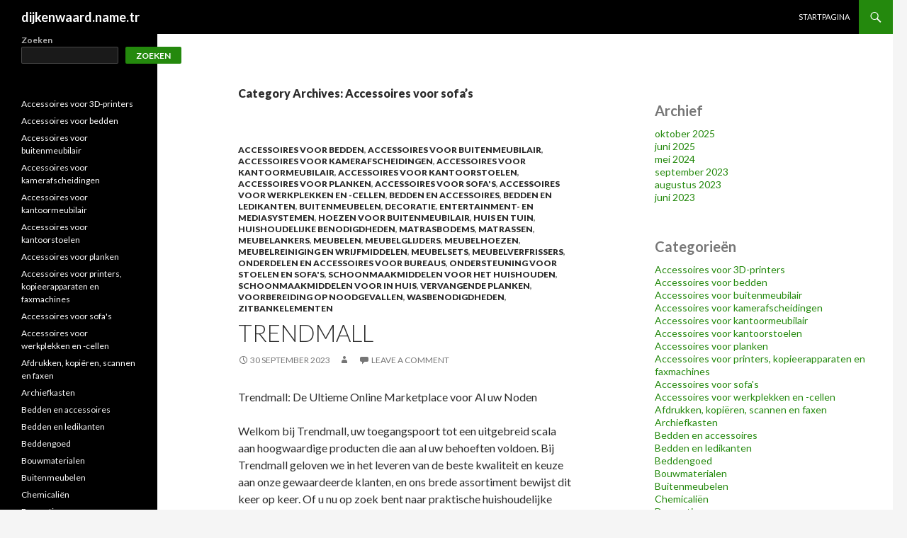

--- FILE ---
content_type: text/html; charset=UTF-8
request_url: https://dijkenwaard.name.tr/category/meubelen/accessoires-voor-sofas/
body_size: 21920
content:
<!DOCTYPE html>
<!--[if IE 7]>
<html class="ie ie7" lang="nl-NL">
<![endif]-->
<!--[if IE 8]>
<html class="ie ie8" lang="nl-NL">
<![endif]-->
<!--[if !(IE 7) & !(IE 8)]><!-->
<html lang="nl-NL">
<!--<![endif]-->
<head>
	<meta charset="UTF-8">
	<meta name="viewport" content="width=device-width">
	<title>Accessoires voor sofa&#8217;s | dijkenwaard.name.tr</title>
	<link rel="profile" href="https://gmpg.org/xfn/11">
	<link rel="pingback" href="https://dijkenwaard.name.tr/xmlrpc.php">
	<!--[if lt IE 9]>
	<script src="https://dijkenwaard.name.tr/wp-content/themes/twentyfourteen/js/html5.js?ver=3.7.0"></script>
	<![endif]-->
	<script> var ajaxurl = 'https://dijkenwaard.name.tr/wp-admin/admin-ajax.php'; </script><meta name='robots' content='max-image-preview:large' />
<link rel='dns-prefetch' href='//fonts.googleapis.com' />
<link href='https://fonts.gstatic.com' crossorigin rel='preconnect' />
<link rel="alternate" type="application/rss+xml" title="dijkenwaard.name.tr &raquo; Feed" href="https://dijkenwaard.name.tr/feed/" />
<link rel="alternate" type="application/rss+xml" title="dijkenwaard.name.tr &raquo; Reactiesfeed" href="https://dijkenwaard.name.tr/comments/feed/" />
<link rel="alternate" type="application/rss+xml" title="dijkenwaard.name.tr &raquo; Accessoires voor sofa&#039;s Categoriefeed" href="https://dijkenwaard.name.tr/category/meubelen/accessoires-voor-sofas/feed/" />
<style id='wp-img-auto-sizes-contain-inline-css'>
img:is([sizes=auto i],[sizes^="auto," i]){contain-intrinsic-size:3000px 1500px}
/*# sourceURL=wp-img-auto-sizes-contain-inline-css */
</style>
<style id='wp-emoji-styles-inline-css'>

	img.wp-smiley, img.emoji {
		display: inline !important;
		border: none !important;
		box-shadow: none !important;
		height: 1em !important;
		width: 1em !important;
		margin: 0 0.07em !important;
		vertical-align: -0.1em !important;
		background: none !important;
		padding: 0 !important;
	}
/*# sourceURL=wp-emoji-styles-inline-css */
</style>
<style id='wp-block-library-inline-css'>
:root{--wp-block-synced-color:#7a00df;--wp-block-synced-color--rgb:122,0,223;--wp-bound-block-color:var(--wp-block-synced-color);--wp-editor-canvas-background:#ddd;--wp-admin-theme-color:#007cba;--wp-admin-theme-color--rgb:0,124,186;--wp-admin-theme-color-darker-10:#006ba1;--wp-admin-theme-color-darker-10--rgb:0,107,160.5;--wp-admin-theme-color-darker-20:#005a87;--wp-admin-theme-color-darker-20--rgb:0,90,135;--wp-admin-border-width-focus:2px}@media (min-resolution:192dpi){:root{--wp-admin-border-width-focus:1.5px}}.wp-element-button{cursor:pointer}:root .has-very-light-gray-background-color{background-color:#eee}:root .has-very-dark-gray-background-color{background-color:#313131}:root .has-very-light-gray-color{color:#eee}:root .has-very-dark-gray-color{color:#313131}:root .has-vivid-green-cyan-to-vivid-cyan-blue-gradient-background{background:linear-gradient(135deg,#00d084,#0693e3)}:root .has-purple-crush-gradient-background{background:linear-gradient(135deg,#34e2e4,#4721fb 50%,#ab1dfe)}:root .has-hazy-dawn-gradient-background{background:linear-gradient(135deg,#faaca8,#dad0ec)}:root .has-subdued-olive-gradient-background{background:linear-gradient(135deg,#fafae1,#67a671)}:root .has-atomic-cream-gradient-background{background:linear-gradient(135deg,#fdd79a,#004a59)}:root .has-nightshade-gradient-background{background:linear-gradient(135deg,#330968,#31cdcf)}:root .has-midnight-gradient-background{background:linear-gradient(135deg,#020381,#2874fc)}:root{--wp--preset--font-size--normal:16px;--wp--preset--font-size--huge:42px}.has-regular-font-size{font-size:1em}.has-larger-font-size{font-size:2.625em}.has-normal-font-size{font-size:var(--wp--preset--font-size--normal)}.has-huge-font-size{font-size:var(--wp--preset--font-size--huge)}.has-text-align-center{text-align:center}.has-text-align-left{text-align:left}.has-text-align-right{text-align:right}.has-fit-text{white-space:nowrap!important}#end-resizable-editor-section{display:none}.aligncenter{clear:both}.items-justified-left{justify-content:flex-start}.items-justified-center{justify-content:center}.items-justified-right{justify-content:flex-end}.items-justified-space-between{justify-content:space-between}.screen-reader-text{border:0;clip-path:inset(50%);height:1px;margin:-1px;overflow:hidden;padding:0;position:absolute;width:1px;word-wrap:normal!important}.screen-reader-text:focus{background-color:#ddd;clip-path:none;color:#444;display:block;font-size:1em;height:auto;left:5px;line-height:normal;padding:15px 23px 14px;text-decoration:none;top:5px;width:auto;z-index:100000}html :where(.has-border-color){border-style:solid}html :where([style*=border-top-color]){border-top-style:solid}html :where([style*=border-right-color]){border-right-style:solid}html :where([style*=border-bottom-color]){border-bottom-style:solid}html :where([style*=border-left-color]){border-left-style:solid}html :where([style*=border-width]){border-style:solid}html :where([style*=border-top-width]){border-top-style:solid}html :where([style*=border-right-width]){border-right-style:solid}html :where([style*=border-bottom-width]){border-bottom-style:solid}html :where([style*=border-left-width]){border-left-style:solid}html :where(img[class*=wp-image-]){height:auto;max-width:100%}:where(figure){margin:0 0 1em}html :where(.is-position-sticky){--wp-admin--admin-bar--position-offset:var(--wp-admin--admin-bar--height,0px)}@media screen and (max-width:600px){html :where(.is-position-sticky){--wp-admin--admin-bar--position-offset:0px}}

/*# sourceURL=wp-block-library-inline-css */
</style><style id='wp-block-archives-inline-css'>
.wp-block-archives{box-sizing:border-box}.wp-block-archives-dropdown label{display:block}
/*# sourceURL=https://dijkenwaard.name.tr/wp-includes/blocks/archives/style.min.css */
</style>
<style id='wp-block-categories-inline-css'>
.wp-block-categories{box-sizing:border-box}.wp-block-categories.alignleft{margin-right:2em}.wp-block-categories.alignright{margin-left:2em}.wp-block-categories.wp-block-categories-dropdown.aligncenter{text-align:center}.wp-block-categories .wp-block-categories__label{display:block;width:100%}
/*# sourceURL=https://dijkenwaard.name.tr/wp-includes/blocks/categories/style.min.css */
</style>
<style id='wp-block-heading-inline-css'>
h1:where(.wp-block-heading).has-background,h2:where(.wp-block-heading).has-background,h3:where(.wp-block-heading).has-background,h4:where(.wp-block-heading).has-background,h5:where(.wp-block-heading).has-background,h6:where(.wp-block-heading).has-background{padding:1.25em 2.375em}h1.has-text-align-left[style*=writing-mode]:where([style*=vertical-lr]),h1.has-text-align-right[style*=writing-mode]:where([style*=vertical-rl]),h2.has-text-align-left[style*=writing-mode]:where([style*=vertical-lr]),h2.has-text-align-right[style*=writing-mode]:where([style*=vertical-rl]),h3.has-text-align-left[style*=writing-mode]:where([style*=vertical-lr]),h3.has-text-align-right[style*=writing-mode]:where([style*=vertical-rl]),h4.has-text-align-left[style*=writing-mode]:where([style*=vertical-lr]),h4.has-text-align-right[style*=writing-mode]:where([style*=vertical-rl]),h5.has-text-align-left[style*=writing-mode]:where([style*=vertical-lr]),h5.has-text-align-right[style*=writing-mode]:where([style*=vertical-rl]),h6.has-text-align-left[style*=writing-mode]:where([style*=vertical-lr]),h6.has-text-align-right[style*=writing-mode]:where([style*=vertical-rl]){rotate:180deg}
/*# sourceURL=https://dijkenwaard.name.tr/wp-includes/blocks/heading/style.min.css */
</style>
<style id='wp-block-search-inline-css'>
.wp-block-search__button{margin-left:10px;word-break:normal}.wp-block-search__button.has-icon{line-height:0}.wp-block-search__button svg{height:1.25em;min-height:24px;min-width:24px;width:1.25em;fill:currentColor;vertical-align:text-bottom}:where(.wp-block-search__button){border:1px solid #ccc;padding:6px 10px}.wp-block-search__inside-wrapper{display:flex;flex:auto;flex-wrap:nowrap;max-width:100%}.wp-block-search__label{width:100%}.wp-block-search.wp-block-search__button-only .wp-block-search__button{box-sizing:border-box;display:flex;flex-shrink:0;justify-content:center;margin-left:0;max-width:100%}.wp-block-search.wp-block-search__button-only .wp-block-search__inside-wrapper{min-width:0!important;transition-property:width}.wp-block-search.wp-block-search__button-only .wp-block-search__input{flex-basis:100%;transition-duration:.3s}.wp-block-search.wp-block-search__button-only.wp-block-search__searchfield-hidden,.wp-block-search.wp-block-search__button-only.wp-block-search__searchfield-hidden .wp-block-search__inside-wrapper{overflow:hidden}.wp-block-search.wp-block-search__button-only.wp-block-search__searchfield-hidden .wp-block-search__input{border-left-width:0!important;border-right-width:0!important;flex-basis:0;flex-grow:0;margin:0;min-width:0!important;padding-left:0!important;padding-right:0!important;width:0!important}:where(.wp-block-search__input){appearance:none;border:1px solid #949494;flex-grow:1;font-family:inherit;font-size:inherit;font-style:inherit;font-weight:inherit;letter-spacing:inherit;line-height:inherit;margin-left:0;margin-right:0;min-width:3rem;padding:8px;text-decoration:unset!important;text-transform:inherit}:where(.wp-block-search__button-inside .wp-block-search__inside-wrapper){background-color:#fff;border:1px solid #949494;box-sizing:border-box;padding:4px}:where(.wp-block-search__button-inside .wp-block-search__inside-wrapper) .wp-block-search__input{border:none;border-radius:0;padding:0 4px}:where(.wp-block-search__button-inside .wp-block-search__inside-wrapper) .wp-block-search__input:focus{outline:none}:where(.wp-block-search__button-inside .wp-block-search__inside-wrapper) :where(.wp-block-search__button){padding:4px 8px}.wp-block-search.aligncenter .wp-block-search__inside-wrapper{margin:auto}.wp-block[data-align=right] .wp-block-search.wp-block-search__button-only .wp-block-search__inside-wrapper{float:right}
/*# sourceURL=https://dijkenwaard.name.tr/wp-includes/blocks/search/style.min.css */
</style>
<style id='wp-block-search-theme-inline-css'>
.wp-block-search .wp-block-search__label{font-weight:700}.wp-block-search__button{border:1px solid #ccc;padding:.375em .625em}
/*# sourceURL=https://dijkenwaard.name.tr/wp-includes/blocks/search/theme.min.css */
</style>
<style id='wp-block-group-inline-css'>
.wp-block-group{box-sizing:border-box}:where(.wp-block-group.wp-block-group-is-layout-constrained){position:relative}
/*# sourceURL=https://dijkenwaard.name.tr/wp-includes/blocks/group/style.min.css */
</style>
<style id='wp-block-group-theme-inline-css'>
:where(.wp-block-group.has-background){padding:1.25em 2.375em}
/*# sourceURL=https://dijkenwaard.name.tr/wp-includes/blocks/group/theme.min.css */
</style>
<style id='wp-block-paragraph-inline-css'>
.is-small-text{font-size:.875em}.is-regular-text{font-size:1em}.is-large-text{font-size:2.25em}.is-larger-text{font-size:3em}.has-drop-cap:not(:focus):first-letter{float:left;font-size:8.4em;font-style:normal;font-weight:100;line-height:.68;margin:.05em .1em 0 0;text-transform:uppercase}body.rtl .has-drop-cap:not(:focus):first-letter{float:none;margin-left:.1em}p.has-drop-cap.has-background{overflow:hidden}:root :where(p.has-background){padding:1.25em 2.375em}:where(p.has-text-color:not(.has-link-color)) a{color:inherit}p.has-text-align-left[style*="writing-mode:vertical-lr"],p.has-text-align-right[style*="writing-mode:vertical-rl"]{rotate:180deg}
/*# sourceURL=https://dijkenwaard.name.tr/wp-includes/blocks/paragraph/style.min.css */
</style>
<style id='global-styles-inline-css'>
:root{--wp--preset--aspect-ratio--square: 1;--wp--preset--aspect-ratio--4-3: 4/3;--wp--preset--aspect-ratio--3-4: 3/4;--wp--preset--aspect-ratio--3-2: 3/2;--wp--preset--aspect-ratio--2-3: 2/3;--wp--preset--aspect-ratio--16-9: 16/9;--wp--preset--aspect-ratio--9-16: 9/16;--wp--preset--color--black: #000;--wp--preset--color--cyan-bluish-gray: #abb8c3;--wp--preset--color--white: #fff;--wp--preset--color--pale-pink: #f78da7;--wp--preset--color--vivid-red: #cf2e2e;--wp--preset--color--luminous-vivid-orange: #ff6900;--wp--preset--color--luminous-vivid-amber: #fcb900;--wp--preset--color--light-green-cyan: #7bdcb5;--wp--preset--color--vivid-green-cyan: #00d084;--wp--preset--color--pale-cyan-blue: #8ed1fc;--wp--preset--color--vivid-cyan-blue: #0693e3;--wp--preset--color--vivid-purple: #9b51e0;--wp--preset--color--green: #24890d;--wp--preset--color--dark-gray: #2b2b2b;--wp--preset--color--medium-gray: #767676;--wp--preset--color--light-gray: #f5f5f5;--wp--preset--gradient--vivid-cyan-blue-to-vivid-purple: linear-gradient(135deg,rgb(6,147,227) 0%,rgb(155,81,224) 100%);--wp--preset--gradient--light-green-cyan-to-vivid-green-cyan: linear-gradient(135deg,rgb(122,220,180) 0%,rgb(0,208,130) 100%);--wp--preset--gradient--luminous-vivid-amber-to-luminous-vivid-orange: linear-gradient(135deg,rgb(252,185,0) 0%,rgb(255,105,0) 100%);--wp--preset--gradient--luminous-vivid-orange-to-vivid-red: linear-gradient(135deg,rgb(255,105,0) 0%,rgb(207,46,46) 100%);--wp--preset--gradient--very-light-gray-to-cyan-bluish-gray: linear-gradient(135deg,rgb(238,238,238) 0%,rgb(169,184,195) 100%);--wp--preset--gradient--cool-to-warm-spectrum: linear-gradient(135deg,rgb(74,234,220) 0%,rgb(151,120,209) 20%,rgb(207,42,186) 40%,rgb(238,44,130) 60%,rgb(251,105,98) 80%,rgb(254,248,76) 100%);--wp--preset--gradient--blush-light-purple: linear-gradient(135deg,rgb(255,206,236) 0%,rgb(152,150,240) 100%);--wp--preset--gradient--blush-bordeaux: linear-gradient(135deg,rgb(254,205,165) 0%,rgb(254,45,45) 50%,rgb(107,0,62) 100%);--wp--preset--gradient--luminous-dusk: linear-gradient(135deg,rgb(255,203,112) 0%,rgb(199,81,192) 50%,rgb(65,88,208) 100%);--wp--preset--gradient--pale-ocean: linear-gradient(135deg,rgb(255,245,203) 0%,rgb(182,227,212) 50%,rgb(51,167,181) 100%);--wp--preset--gradient--electric-grass: linear-gradient(135deg,rgb(202,248,128) 0%,rgb(113,206,126) 100%);--wp--preset--gradient--midnight: linear-gradient(135deg,rgb(2,3,129) 0%,rgb(40,116,252) 100%);--wp--preset--font-size--small: 13px;--wp--preset--font-size--medium: 20px;--wp--preset--font-size--large: 36px;--wp--preset--font-size--x-large: 42px;--wp--preset--spacing--20: 0.44rem;--wp--preset--spacing--30: 0.67rem;--wp--preset--spacing--40: 1rem;--wp--preset--spacing--50: 1.5rem;--wp--preset--spacing--60: 2.25rem;--wp--preset--spacing--70: 3.38rem;--wp--preset--spacing--80: 5.06rem;--wp--preset--shadow--natural: 6px 6px 9px rgba(0, 0, 0, 0.2);--wp--preset--shadow--deep: 12px 12px 50px rgba(0, 0, 0, 0.4);--wp--preset--shadow--sharp: 6px 6px 0px rgba(0, 0, 0, 0.2);--wp--preset--shadow--outlined: 6px 6px 0px -3px rgb(255, 255, 255), 6px 6px rgb(0, 0, 0);--wp--preset--shadow--crisp: 6px 6px 0px rgb(0, 0, 0);}:where(.is-layout-flex){gap: 0.5em;}:where(.is-layout-grid){gap: 0.5em;}body .is-layout-flex{display: flex;}.is-layout-flex{flex-wrap: wrap;align-items: center;}.is-layout-flex > :is(*, div){margin: 0;}body .is-layout-grid{display: grid;}.is-layout-grid > :is(*, div){margin: 0;}:where(.wp-block-columns.is-layout-flex){gap: 2em;}:where(.wp-block-columns.is-layout-grid){gap: 2em;}:where(.wp-block-post-template.is-layout-flex){gap: 1.25em;}:where(.wp-block-post-template.is-layout-grid){gap: 1.25em;}.has-black-color{color: var(--wp--preset--color--black) !important;}.has-cyan-bluish-gray-color{color: var(--wp--preset--color--cyan-bluish-gray) !important;}.has-white-color{color: var(--wp--preset--color--white) !important;}.has-pale-pink-color{color: var(--wp--preset--color--pale-pink) !important;}.has-vivid-red-color{color: var(--wp--preset--color--vivid-red) !important;}.has-luminous-vivid-orange-color{color: var(--wp--preset--color--luminous-vivid-orange) !important;}.has-luminous-vivid-amber-color{color: var(--wp--preset--color--luminous-vivid-amber) !important;}.has-light-green-cyan-color{color: var(--wp--preset--color--light-green-cyan) !important;}.has-vivid-green-cyan-color{color: var(--wp--preset--color--vivid-green-cyan) !important;}.has-pale-cyan-blue-color{color: var(--wp--preset--color--pale-cyan-blue) !important;}.has-vivid-cyan-blue-color{color: var(--wp--preset--color--vivid-cyan-blue) !important;}.has-vivid-purple-color{color: var(--wp--preset--color--vivid-purple) !important;}.has-black-background-color{background-color: var(--wp--preset--color--black) !important;}.has-cyan-bluish-gray-background-color{background-color: var(--wp--preset--color--cyan-bluish-gray) !important;}.has-white-background-color{background-color: var(--wp--preset--color--white) !important;}.has-pale-pink-background-color{background-color: var(--wp--preset--color--pale-pink) !important;}.has-vivid-red-background-color{background-color: var(--wp--preset--color--vivid-red) !important;}.has-luminous-vivid-orange-background-color{background-color: var(--wp--preset--color--luminous-vivid-orange) !important;}.has-luminous-vivid-amber-background-color{background-color: var(--wp--preset--color--luminous-vivid-amber) !important;}.has-light-green-cyan-background-color{background-color: var(--wp--preset--color--light-green-cyan) !important;}.has-vivid-green-cyan-background-color{background-color: var(--wp--preset--color--vivid-green-cyan) !important;}.has-pale-cyan-blue-background-color{background-color: var(--wp--preset--color--pale-cyan-blue) !important;}.has-vivid-cyan-blue-background-color{background-color: var(--wp--preset--color--vivid-cyan-blue) !important;}.has-vivid-purple-background-color{background-color: var(--wp--preset--color--vivid-purple) !important;}.has-black-border-color{border-color: var(--wp--preset--color--black) !important;}.has-cyan-bluish-gray-border-color{border-color: var(--wp--preset--color--cyan-bluish-gray) !important;}.has-white-border-color{border-color: var(--wp--preset--color--white) !important;}.has-pale-pink-border-color{border-color: var(--wp--preset--color--pale-pink) !important;}.has-vivid-red-border-color{border-color: var(--wp--preset--color--vivid-red) !important;}.has-luminous-vivid-orange-border-color{border-color: var(--wp--preset--color--luminous-vivid-orange) !important;}.has-luminous-vivid-amber-border-color{border-color: var(--wp--preset--color--luminous-vivid-amber) !important;}.has-light-green-cyan-border-color{border-color: var(--wp--preset--color--light-green-cyan) !important;}.has-vivid-green-cyan-border-color{border-color: var(--wp--preset--color--vivid-green-cyan) !important;}.has-pale-cyan-blue-border-color{border-color: var(--wp--preset--color--pale-cyan-blue) !important;}.has-vivid-cyan-blue-border-color{border-color: var(--wp--preset--color--vivid-cyan-blue) !important;}.has-vivid-purple-border-color{border-color: var(--wp--preset--color--vivid-purple) !important;}.has-vivid-cyan-blue-to-vivid-purple-gradient-background{background: var(--wp--preset--gradient--vivid-cyan-blue-to-vivid-purple) !important;}.has-light-green-cyan-to-vivid-green-cyan-gradient-background{background: var(--wp--preset--gradient--light-green-cyan-to-vivid-green-cyan) !important;}.has-luminous-vivid-amber-to-luminous-vivid-orange-gradient-background{background: var(--wp--preset--gradient--luminous-vivid-amber-to-luminous-vivid-orange) !important;}.has-luminous-vivid-orange-to-vivid-red-gradient-background{background: var(--wp--preset--gradient--luminous-vivid-orange-to-vivid-red) !important;}.has-very-light-gray-to-cyan-bluish-gray-gradient-background{background: var(--wp--preset--gradient--very-light-gray-to-cyan-bluish-gray) !important;}.has-cool-to-warm-spectrum-gradient-background{background: var(--wp--preset--gradient--cool-to-warm-spectrum) !important;}.has-blush-light-purple-gradient-background{background: var(--wp--preset--gradient--blush-light-purple) !important;}.has-blush-bordeaux-gradient-background{background: var(--wp--preset--gradient--blush-bordeaux) !important;}.has-luminous-dusk-gradient-background{background: var(--wp--preset--gradient--luminous-dusk) !important;}.has-pale-ocean-gradient-background{background: var(--wp--preset--gradient--pale-ocean) !important;}.has-electric-grass-gradient-background{background: var(--wp--preset--gradient--electric-grass) !important;}.has-midnight-gradient-background{background: var(--wp--preset--gradient--midnight) !important;}.has-small-font-size{font-size: var(--wp--preset--font-size--small) !important;}.has-medium-font-size{font-size: var(--wp--preset--font-size--medium) !important;}.has-large-font-size{font-size: var(--wp--preset--font-size--large) !important;}.has-x-large-font-size{font-size: var(--wp--preset--font-size--x-large) !important;}
/*# sourceURL=global-styles-inline-css */
</style>

<style id='classic-theme-styles-inline-css'>
/*! This file is auto-generated */
.wp-block-button__link{color:#fff;background-color:#32373c;border-radius:9999px;box-shadow:none;text-decoration:none;padding:calc(.667em + 2px) calc(1.333em + 2px);font-size:1.125em}.wp-block-file__button{background:#32373c;color:#fff;text-decoration:none}
/*# sourceURL=/wp-includes/css/classic-themes.min.css */
</style>
<link rel='stylesheet' id='sps_front_css-css' href='https://dijkenwaard.name.tr/wp-content/plugins/sync-post-with-other-site/assets/css/sps_front_style.css?rand=702&#038;ver=1.9.1' media='all' />
<link rel='stylesheet' id='twentyfourteen-lato-css' href='https://fonts.googleapis.com/css?family=Lato%3A300%2C400%2C700%2C900%2C300italic%2C400italic%2C700italic&#038;subset=latin%2Clatin-ext&#038;display=fallback' media='all' />
<link rel='stylesheet' id='genericons-css' href='https://dijkenwaard.name.tr/wp-content/themes/twentyfourteen/genericons/genericons.css?ver=3.0.3' media='all' />
<link rel='stylesheet' id='twentyfourteen-style-css' href='https://dijkenwaard.name.tr/wp-content/themes/twentyfourteen/style.css?ver=20221101' media='all' />
<link rel='stylesheet' id='twentyfourteen-block-style-css' href='https://dijkenwaard.name.tr/wp-content/themes/twentyfourteen/css/blocks.css?ver=20210622' media='all' />
<script src="https://dijkenwaard.name.tr/wp-includes/js/jquery/jquery.min.js?ver=3.7.1" id="jquery-core-js"></script>
<script src="https://dijkenwaard.name.tr/wp-includes/js/jquery/jquery-migrate.min.js?ver=3.4.1" id="jquery-migrate-js"></script>
<link rel="https://api.w.org/" href="https://dijkenwaard.name.tr/wp-json/" /><link rel="alternate" title="JSON" type="application/json" href="https://dijkenwaard.name.tr/wp-json/wp/v2/categories/758" /><link rel="EditURI" type="application/rsd+xml" title="RSD" href="https://dijkenwaard.name.tr/xmlrpc.php?rsd" />
<meta name="generator" content="WordPress 6.9" />
</head>

<body class="archive category category-accessoires-voor-sofas category-758 wp-embed-responsive wp-theme-twentyfourteen group-blog masthead-fixed list-view footer-widgets">
<div id="page" class="hfeed site">
	
	<header id="masthead" class="site-header">
		<div class="header-main">
			<h1 class="site-title"><a href="https://dijkenwaard.name.tr/" rel="home">dijkenwaard.name.tr</a></h1>

			<div class="search-toggle">
				<a href="#search-container" class="screen-reader-text" aria-expanded="false" aria-controls="search-container">Search</a>
			</div>

			<nav id="primary-navigation" class="site-navigation primary-navigation">
				<button class="menu-toggle">Primary Menu</button>
				<a class="screen-reader-text skip-link" href="#content">Skip to content</a>
				<div id="primary-menu" class="nav-menu"><ul>
<li class="page_item page-item-8"><a href="https://dijkenwaard.name.tr/startpagina/">Startpagina</a></li>
</ul></div>
			</nav>
		</div>

		<div id="search-container" class="search-box-wrapper hide">
			<div class="search-box">
				<form role="search" method="get" class="search-form" action="https://dijkenwaard.name.tr/">
				<label>
					<span class="screen-reader-text">Zoeken naar:</span>
					<input type="search" class="search-field" placeholder="Zoeken &hellip;" value="" name="s" />
				</label>
				<input type="submit" class="search-submit" value="Zoeken" />
			</form>			</div>
		</div>
	</header><!-- #masthead -->

	<div id="main" class="site-main">

	<section id="primary" class="content-area">
		<div id="content" class="site-content" role="main">

			
			<header class="archive-header">
				<h1 class="archive-title">
				Category Archives: Accessoires voor sofa&#8217;s				</h1>

							</header><!-- .archive-header -->

				
<article id="post-33" class="post-33 post type-post status-publish format-standard hentry category-accessoires-voor-bedden category-accessoires-voor-buitenmeubilair category-accessoires-voor-kamerafscheidingen category-accessoires-voor-kantoormeubilair category-accessoires-voor-kantoorstoelen category-accessoires-voor-planken category-accessoires-voor-sofas category-accessoires-voor-werkplekken-en-cellen category-bedden-en-accessoires category-bedden-en-ledikanten category-buitenmeubelen category-decoratie category-entertainment-en-mediasystemen category-hoezen-voor-buitenmeubilair category-huis-en-tuin category-huishoudelijke-benodigdheden category-matrasbodems category-matrassen category-meubelankers category-meubelen category-meubelglijders category-meubelhoezen category-meubelreiniging-en-wrijfmiddelen category-meubelsets category-meubelverfrissers category-onderdelen-en-accessoires-voor-bureaus category-ondersteuning-voor-stoelen-en-sofas category-schoonmaakmiddelen-voor-het-huishouden category-schoonmaakmiddelen-voor-in-huis category-vervangende-planken category-voorbereiding-op-noodgevallen category-wasbenodigdheden category-zitbankelementen">
	
	<header class="entry-header">
				<div class="entry-meta">
			<span class="cat-links"><a href="https://dijkenwaard.name.tr/category/meubelen/bedden-en-accessoires/accessoires-voor-bedden/" rel="category tag">Accessoires voor bedden</a>, <a href="https://dijkenwaard.name.tr/category/meubelen/accessoires-voor-buitenmeubilair/" rel="category tag">Accessoires voor buitenmeubilair</a>, <a href="https://dijkenwaard.name.tr/category/meubelen/accessoires-voor-kamerafscheidingen/" rel="category tag">Accessoires voor kamerafscheidingen</a>, <a href="https://dijkenwaard.name.tr/category/meubelen/accessoires-voor-kantoormeubilair/" rel="category tag">Accessoires voor kantoormeubilair</a>, <a href="https://dijkenwaard.name.tr/category/meubelen/accessoires-voor-kantoormeubilair/accessoires-voor-kantoorstoelen/" rel="category tag">Accessoires voor kantoorstoelen</a>, <a href="https://dijkenwaard.name.tr/category/meubelen/accessoires-voor-planken/" rel="category tag">Accessoires voor planken</a>, <a href="https://dijkenwaard.name.tr/category/meubelen/accessoires-voor-sofas/" rel="category tag">Accessoires voor sofa's</a>, <a href="https://dijkenwaard.name.tr/category/meubelen/accessoires-voor-kantoormeubilair/accessoires-voor-werkplekken-en-cellen/" rel="category tag">Accessoires voor werkplekken en -cellen</a>, <a href="https://dijkenwaard.name.tr/category/meubelen/bedden-en-accessoires/" rel="category tag">Bedden en accessoires</a>, <a href="https://dijkenwaard.name.tr/category/meubelen/bedden-en-accessoires/bedden-en-ledikanten/" rel="category tag">Bedden en ledikanten</a>, <a href="https://dijkenwaard.name.tr/category/meubelen/buitenmeubelen/" rel="category tag">Buitenmeubelen</a>, <a href="https://dijkenwaard.name.tr/category/huis-en-tuin/decoratie/" rel="category tag">Decoratie</a>, <a href="https://dijkenwaard.name.tr/category/meubelen/entertainment-en-mediasystemen/" rel="category tag">Entertainment- en mediasystemen</a>, <a href="https://dijkenwaard.name.tr/category/meubelen/accessoires-voor-buitenmeubilair/hoezen-voor-buitenmeubilair/" rel="category tag">Hoezen voor buitenmeubilair</a>, <a href="https://dijkenwaard.name.tr/category/huis-en-tuin/" rel="category tag">Huis en tuin</a>, <a href="https://dijkenwaard.name.tr/category/huis-en-tuin/huishoudelijke-benodigdheden/" rel="category tag">Huishoudelijke benodigdheden</a>, <a href="https://dijkenwaard.name.tr/category/meubelen/bedden-en-accessoires/matrasbodems/" rel="category tag">Matrasbodems</a>, <a href="https://dijkenwaard.name.tr/category/meubelen/bedden-en-accessoires/matrassen/" rel="category tag">Matrassen</a>, <a href="https://dijkenwaard.name.tr/category/huis-en-tuin/voorbereiding-op-noodgevallen/meubelankers/" rel="category tag">Meubelankers</a>, <a href="https://dijkenwaard.name.tr/category/meubelen/" rel="category tag">Meubelen</a>, <a href="https://dijkenwaard.name.tr/category/huis-en-tuin/huishoudelijke-benodigdheden/meubelglijders/" rel="category tag">Meubelglijders</a>, <a href="https://dijkenwaard.name.tr/category/huis-en-tuin/decoratie/meubelhoezen/" rel="category tag">Meubelhoezen</a>, <a href="https://dijkenwaard.name.tr/category/huis-en-tuin/huishoudelijke-benodigdheden/schoonmaakmiddelen-voor-het-huishouden/schoonmaakmiddelen-voor-in-huis/meubelreiniging-en-wrijfmiddelen/" rel="category tag">Meubelreiniging en wrijfmiddelen</a>, <a href="https://dijkenwaard.name.tr/category/meubelen/meubelsets/" rel="category tag">Meubelsets</a>, <a href="https://dijkenwaard.name.tr/category/huis-en-tuin/huishoudelijke-benodigdheden/wasbenodigdheden/meubelverfrissers/" rel="category tag">Meubelverfrissers</a>, <a href="https://dijkenwaard.name.tr/category/meubelen/accessoires-voor-kantoormeubilair/onderdelen-en-accessoires-voor-bureaus/" rel="category tag">Onderdelen en accessoires voor bureaus</a>, <a href="https://dijkenwaard.name.tr/category/meubelen/accessoires-voor-sofas/ondersteuning-voor-stoelen-en-sofas/" rel="category tag">Ondersteuning voor stoelen en sofa's</a>, <a href="https://dijkenwaard.name.tr/category/huis-en-tuin/huishoudelijke-benodigdheden/schoonmaakmiddelen-voor-het-huishouden/" rel="category tag">Schoonmaakmiddelen voor het huishouden</a>, <a href="https://dijkenwaard.name.tr/category/huis-en-tuin/huishoudelijke-benodigdheden/schoonmaakmiddelen-voor-het-huishouden/schoonmaakmiddelen-voor-in-huis/" rel="category tag">Schoonmaakmiddelen voor in huis</a>, <a href="https://dijkenwaard.name.tr/category/meubelen/accessoires-voor-planken/vervangende-planken/" rel="category tag">Vervangende planken</a>, <a href="https://dijkenwaard.name.tr/category/huis-en-tuin/voorbereiding-op-noodgevallen/" rel="category tag">Voorbereiding op noodgevallen</a>, <a href="https://dijkenwaard.name.tr/category/huis-en-tuin/huishoudelijke-benodigdheden/wasbenodigdheden/" rel="category tag">Wasbenodigdheden</a>, <a href="https://dijkenwaard.name.tr/category/meubelen/accessoires-voor-sofas/zitbankelementen/" rel="category tag">Zitbankelementen</a></span>
		</div>
			<h1 class="entry-title"><a href="https://dijkenwaard.name.tr/2023/09/30/trendmall/" rel="bookmark">Trendmall</a></h1>
		<div class="entry-meta">
			<span class="entry-date"><a href="https://dijkenwaard.name.tr/2023/09/30/trendmall/" rel="bookmark"><time class="entry-date" datetime="2023-09-30T23:00:07+01:00">30 september 2023</time></a></span> <span class="byline"><span class="author vcard"><a class="url fn n" href="https://dijkenwaard.name.tr/author/" rel="author"></a></span></span>			<span class="comments-link"><a href="https://dijkenwaard.name.tr/2023/09/30/trendmall/#respond">Leave a comment</a></span>
						</div><!-- .entry-meta -->
	</header><!-- .entry-header -->

		<div class="entry-content">
		<p>Trendmall: De Ultieme Online Marketplace voor Al uw Noden</p>
<p>Welkom bij Trendmall, uw toegangspoort tot een uitgebreid scala aan hoogwaardige producten die aan al uw behoeften voldoen. Bij Trendmall geloven we in het leveren van de beste kwaliteit en keuze aan onze gewaardeerde klanten, en ons brede assortiment bewijst dit keer op keer. Of u nu op zoek bent naar praktische huishoudelijke artikelen, stijlvolle accessoires of educatief speelgoed voor uw kinderen, wij hebben het allemaal.</p>
<p>Onze selectie omvat Wandkapstokken om uw entree opgeruimd te houden en Wandbrievenbussen voor een stijlvolle manier om uw post te ontvangen. Voor de fashionista&#8217;s bieden we Kledingstomers en Kledingrekken om uw kleding in topvorm te houden. Houd uw schoenen netjes georganiseerd met onze Schoenenopbergers en verfris uw look met onze Maxenza collectie.</p>
<p>Voor culinaire liefhebbers hebben we een breed scala aan Kookboeken en Keukenmixers om uw kookvaardigheden naar een hoger niveau te tillen. Onze Industriële Boekenkasten zijn perfect voor diegenen die van een stijlvolle en functionele inrichting houden.</p>
<p>Ouders zullen dol zijn op onze collectie Kinderboeken, Educatief speelgoed en Fopspenen om hun kleintjes te vermaken en te verzorgen. Bovendien bieden we Fietsregenkleding om ervoor te zorgen dat uw fietstochten nooit worden verstoord door slecht weer.</p>
<p>Voor de zomer hebben we Waterspeelgoed om uw kinderen koel en vermaakt te houden. En als u op zoek bent naar een goede nachtrust, bekijk dan onze prachtige collectie Dekbedovertrekken.</p>
<p>Of u nu uw ochtendroutine wilt stroomlijnen met onze Scheerapparaten of op zoek bent naar de perfecte smoothie met onze Blenders, Trendmall heeft alles wat u nodig heeft om uw dagelijkse leven te verbeteren.</p>
<p>Bij Trendmall streven we naar uw tevredenheid en gemak. Onze eenvoudig te navigeren website en veilige betalingsmogelijkheden maken uw winkelervaring moeiteloos en plezierig.</p>
<p>Ontdek de veelzijdigheid van Trendmall en laat ons u helpen bij het vervullen van al uw behoeften. Doe vandaag nog uw aankopen en ervaar de uitmuntendheid die wij bieden. Trendmall: waar kwaliteit, variatie en service samenkomen.</p>
<p>Productcategorieën</p>
<p><a href="https://trendmall.nl/wandkapstok/">Wandkapstok</a></p>
<p><a href="https://trendmall.nl/wandbrievenbussen/">Wandbrievenbussen</a></p>
<p><a href="https://trendmall.nl/schoenenopbergers/">Schoenenopbergers</a></p>
<p><a href="https://trendmall.nl/scheerapparaten/">Scheerapparaten</a></p>
<p><a href="https://trendmall.nl/kookboeken/">Kookboeken</a></p>
<p><a href="https://trendmall.nl/maxenza/">Maxenza</a></p>
<p><a href="https://trendmall.nl/kledingstomers/">Kledingstomers</a></p>
<p><a href="https://trendmall.nl/kledingrekken/">Kledingrekken</a></p>
<p><a href="https://trendmall.nl/kinderboeken/">Kinderboeken</a></p>
<p><a href="https://trendmall.nl/keukenmixers/">Keukenmixers</a></p>
<p><a href="https://trendmall.nl/interactief-speelgoed/">Interactief speelgoed</a></p>
<p><a href="https://trendmall.nl/industriele-boekenkast/">Industriële Boekenkast</a></p>
<p><a href="https://trendmall.nl/fopspenen/">Fopspenen</a></p>
<p><a href="https://trendmall.nl/fietsregenkleding/">Fietsregenkleding</a></p>
<p><a href="https://trendmall.nl/educatief-speelgoed/">Educatief speelgoed</a></p>
<p><a href="https://trendmall.nl/dekbedovertrekken/">Dekbedovertrekken</a></p>
<p><a href="https://trendmall.nl/blenders/">Blenders</a></p>
<p><a href="https://trendmall.nl/waterspeelgoed/">Waterspeelgoed</a></p>
	</div><!-- .entry-content -->
	
	</article><!-- #post-33 -->
		</div><!-- #content -->
	</section><!-- #primary -->

<div id="content-sidebar" class="content-sidebar widget-area" role="complementary">
	<aside id="block-5" class="widget widget_block"><div class="wp-block-group"><div class="wp-block-group__inner-container is-layout-flow wp-block-group-is-layout-flow"><h2 class="wp-block-heading">Archief</h2><ul class="wp-block-archives-list wp-block-archives">	<li><a href='https://dijkenwaard.name.tr/2025/10/'>oktober 2025</a></li>
	<li><a href='https://dijkenwaard.name.tr/2025/06/'>juni 2025</a></li>
	<li><a href='https://dijkenwaard.name.tr/2024/05/'>mei 2024</a></li>
	<li><a href='https://dijkenwaard.name.tr/2023/09/'>september 2023</a></li>
	<li><a href='https://dijkenwaard.name.tr/2023/08/'>augustus 2023</a></li>
	<li><a href='https://dijkenwaard.name.tr/2023/06/'>juni 2023</a></li>
</ul></div></div></aside><aside id="block-6" class="widget widget_block"><div class="wp-block-group"><div class="wp-block-group__inner-container is-layout-flow wp-block-group-is-layout-flow"><h2 class="wp-block-heading">Categorieën</h2><ul class="wp-block-categories-list wp-block-categories">	<li class="cat-item cat-item-3164"><a href="https://dijkenwaard.name.tr/category/elektronica/afdrukken-kopieren-scannen-en-faxen/accessoires-voor-3d-printers/">Accessoires voor 3D-printers</a>
</li>
	<li class="cat-item cat-item-3175"><a href="https://dijkenwaard.name.tr/category/meubelen/bedden-en-accessoires/accessoires-voor-bedden/">Accessoires voor bedden</a>
</li>
	<li class="cat-item cat-item-697"><a href="https://dijkenwaard.name.tr/category/meubelen/accessoires-voor-buitenmeubilair/">Accessoires voor buitenmeubilair</a>
</li>
	<li class="cat-item cat-item-718"><a href="https://dijkenwaard.name.tr/category/meubelen/accessoires-voor-kamerafscheidingen/">Accessoires voor kamerafscheidingen</a>
</li>
	<li class="cat-item cat-item-719"><a href="https://dijkenwaard.name.tr/category/meubelen/accessoires-voor-kantoormeubilair/">Accessoires voor kantoormeubilair</a>
</li>
	<li class="cat-item cat-item-720"><a href="https://dijkenwaard.name.tr/category/meubelen/accessoires-voor-kantoormeubilair/accessoires-voor-kantoorstoelen/">Accessoires voor kantoorstoelen</a>
</li>
	<li class="cat-item cat-item-745"><a href="https://dijkenwaard.name.tr/category/meubelen/accessoires-voor-planken/">Accessoires voor planken</a>
</li>
	<li class="cat-item cat-item-3255"><a href="https://dijkenwaard.name.tr/category/elektronica/afdrukken-kopieren-scannen-en-faxen/accessoires-voor-printers-kopieerapparaten-en-faxmachines/">Accessoires voor printers, kopieerapparaten en faxmachines</a>
</li>
	<li class="cat-item cat-item-758 current-cat"><a aria-current="page" href="https://dijkenwaard.name.tr/category/meubelen/accessoires-voor-sofas/">Accessoires voor sofa&#039;s</a>
</li>
	<li class="cat-item cat-item-788"><a href="https://dijkenwaard.name.tr/category/meubelen/accessoires-voor-kantoormeubilair/accessoires-voor-werkplekken-en-cellen/">Accessoires voor werkplekken en -cellen</a>
</li>
	<li class="cat-item cat-item-806"><a href="https://dijkenwaard.name.tr/category/elektronica/afdrukken-kopieren-scannen-en-faxen/">Afdrukken, kopiëren, scannen en faxen</a>
</li>
	<li class="cat-item cat-item-3399"><a href="https://dijkenwaard.name.tr/category/meubelen/kasten-en-opbergmeubelen/archiefkasten/">Archiefkasten</a>
</li>
	<li class="cat-item cat-item-903"><a href="https://dijkenwaard.name.tr/category/meubelen/bedden-en-accessoires/">Bedden en accessoires</a>
</li>
	<li class="cat-item cat-item-904"><a href="https://dijkenwaard.name.tr/category/meubelen/bedden-en-accessoires/bedden-en-ledikanten/">Bedden en ledikanten</a>
</li>
	<li class="cat-item cat-item-905"><a href="https://dijkenwaard.name.tr/category/huis-en-tuin/linnengoed/beddengoed/">Beddengoed</a>
</li>
	<li class="cat-item cat-item-19"><a href="https://dijkenwaard.name.tr/category/bouwmaterialen/">Bouwmaterialen</a>
</li>
	<li class="cat-item cat-item-1070"><a href="https://dijkenwaard.name.tr/category/meubelen/buitenmeubelen/">Buitenmeubelen</a>
</li>
	<li class="cat-item cat-item-1101"><a href="https://dijkenwaard.name.tr/category/bouwmaterialen/verbruiksartikelen-voor-de-bouw/chemicalien/">Chemicaliën</a>
</li>
	<li class="cat-item cat-item-1168"><a href="https://dijkenwaard.name.tr/category/huis-en-tuin/decoratie/">Decoratie</a>
</li>
	<li class="cat-item cat-item-3809"><a href="https://dijkenwaard.name.tr/category/elektronica/afdrukken-kopieren-scannen-en-faxen/accessoires-voor-printers-kopieerapparaten-en-faxmachines/duplexeenheden-voor-printers/">Duplexeenheden voor printers</a>
</li>
	<li class="cat-item cat-item-26"><a href="https://dijkenwaard.name.tr/category/elektronica/">Elektronica</a>
</li>
	<li class="cat-item cat-item-1299"><a href="https://dijkenwaard.name.tr/category/meubelen/entertainment-en-mediasystemen/">Entertainment- en mediasystemen</a>
</li>
	<li class="cat-item cat-item-1"><a href="https://dijkenwaard.name.tr/category/geen-categorie/">Geen categorie</a>
</li>
	<li class="cat-item cat-item-3980"><a href="https://dijkenwaard.name.tr/category/meubelen/kasten-en-opbergmeubelen/grote-kledingkasten/">Grote kledingkasten</a>
</li>
	<li class="cat-item cat-item-1562"><a href="https://dijkenwaard.name.tr/category/meubelen/accessoires-voor-buitenmeubilair/hoezen-voor-buitenmeubilair/">Hoezen voor buitenmeubilair</a>
</li>
	<li class="cat-item cat-item-71"><a href="https://dijkenwaard.name.tr/category/huis-en-tuin/">Huis en tuin</a>
</li>
	<li class="cat-item cat-item-73"><a href="https://dijkenwaard.name.tr/category/huis-en-tuin/huishoudelijke-benodigdheden/">Huishoudelijke benodigdheden</a>
</li>
	<li class="cat-item cat-item-1694"><a href="https://dijkenwaard.name.tr/category/meubelen/kasten-en-opbergmeubelen/">Kasten en opbergmeubelen</a>
</li>
	<li class="cat-item cat-item-92"><a href="https://dijkenwaard.name.tr/category/huis-en-tuin/keuken-en-eetkamer/">Keuken en eetkamer</a>
</li>
	<li class="cat-item cat-item-1738"><a href="https://dijkenwaard.name.tr/category/huis-en-tuin/keuken-en-eetkamer/servies-en-bestek/klemmen-en-gewichtjes-voor-tafelkleden/">Klemmen en gewichtjes voor tafelkleden</a>
</li>
	<li class="cat-item cat-item-147"><a href="https://dijkenwaard.name.tr/category/huis-en-tuin/linnengoed/">Linnengoed</a>
</li>
	<li class="cat-item cat-item-1919"><a href="https://dijkenwaard.name.tr/category/meubelen/bedden-en-accessoires/matrasbodems/">Matrasbodems</a>
</li>
	<li class="cat-item cat-item-1921"><a href="https://dijkenwaard.name.tr/category/meubelen/bedden-en-accessoires/matrassen/">Matrassen</a>
</li>
	<li class="cat-item cat-item-1954"><a href="https://dijkenwaard.name.tr/category/huis-en-tuin/voorbereiding-op-noodgevallen/meubelankers/">Meubelankers</a>
</li>
	<li class="cat-item cat-item-183 current-cat-parent current-cat-ancestor"><a href="https://dijkenwaard.name.tr/category/meubelen/">Meubelen</a>
</li>
	<li class="cat-item cat-item-185"><a href="https://dijkenwaard.name.tr/category/huis-en-tuin/huishoudelijke-benodigdheden/meubelglijders/">Meubelglijders</a>
</li>
	<li class="cat-item cat-item-1956"><a href="https://dijkenwaard.name.tr/category/huis-en-tuin/decoratie/meubelhoezen/">Meubelhoezen</a>
</li>
	<li class="cat-item cat-item-1957"><a href="https://dijkenwaard.name.tr/category/huis-en-tuin/huishoudelijke-benodigdheden/schoonmaakmiddelen-voor-het-huishouden/schoonmaakmiddelen-voor-in-huis/meubelreiniging-en-wrijfmiddelen/">Meubelreiniging en wrijfmiddelen</a>
</li>
	<li class="cat-item cat-item-186"><a href="https://dijkenwaard.name.tr/category/meubelen/meubelsets/">Meubelsets</a>
</li>
	<li class="cat-item cat-item-1958"><a href="https://dijkenwaard.name.tr/category/huis-en-tuin/huishoudelijke-benodigdheden/wasbenodigdheden/meubelverfrissers/">Meubelverfrissers</a>
</li>
	<li class="cat-item cat-item-5597"><a href="https://dijkenwaard.name.tr/category/mobile-phone-accessories-wholesale-suppliers/">mobile phone accessories wholesale suppliers</a>
</li>
	<li class="cat-item cat-item-2059"><a href="https://dijkenwaard.name.tr/category/meubelen/accessoires-voor-kantoormeubilair/onderdelen-en-accessoires-voor-bureaus/">Onderdelen en accessoires voor bureaus</a>
</li>
	<li class="cat-item cat-item-2077"><a href="https://dijkenwaard.name.tr/category/meubelen/accessoires-voor-sofas/ondersteuning-voor-stoelen-en-sofas/">Ondersteuning voor stoelen en sofa&#039;s</a>
</li>
	<li class="cat-item cat-item-5598"><a href="https://dijkenwaard.name.tr/category/phone-accessories/">Phone Accessories</a>
</li>
	<li class="cat-item cat-item-5437"><a href="https://dijkenwaard.name.tr/category/elektronica/afdrukken-kopieren-scannen-en-faxen/accessoires-voor-printers-kopieerapparaten-en-faxmachines/verbruiksartikelen-voor-printer/printerkoppen/">Printerkoppen</a>
</li>
	<li class="cat-item cat-item-5438"><a href="https://dijkenwaard.name.tr/category/elektronica/afdrukken-kopieren-scannen-en-faxen/accessoires-voor-printers-kopieerapparaten-en-faxmachines/verbruiksartikelen-voor-printer/printerlinten/">Printerlinten</a>
</li>
	<li class="cat-item cat-item-2262"><a href="https://dijkenwaard.name.tr/category/elektronica/afdrukken-kopieren-scannen-en-faxen/printers-kopieer-en-faxapparaten/">Printers, kopieer- en faxapparaten</a>
</li>
	<li class="cat-item cat-item-2316"><a href="https://dijkenwaard.name.tr/category/zakelijk-en-industrieel/reclame-en-marketing/">Reclame en marketing</a>
</li>
	<li class="cat-item cat-item-329"><a href="https://dijkenwaard.name.tr/category/huis-en-tuin/huishoudelijke-benodigdheden/schoonmaakmiddelen-voor-het-huishouden/">Schoonmaakmiddelen voor het huishouden</a>
</li>
	<li class="cat-item cat-item-330"><a href="https://dijkenwaard.name.tr/category/huis-en-tuin/huishoudelijke-benodigdheden/schoonmaakmiddelen-voor-het-huishouden/schoonmaakmiddelen-voor-in-huis/">Schoonmaakmiddelen voor in huis</a>
</li>
	<li class="cat-item cat-item-346"><a href="https://dijkenwaard.name.tr/category/huis-en-tuin/keuken-en-eetkamer/servies-en-bestek/">Servies en bestek</a>
</li>
	<li class="cat-item cat-item-2638"><a href="https://dijkenwaard.name.tr/category/huis-en-tuin/linnengoed/tafellinnen/tafelkleden/">Tafelkleden</a>
</li>
	<li class="cat-item cat-item-439"><a href="https://dijkenwaard.name.tr/category/huis-en-tuin/linnengoed/tafellinnen/">Tafellinnen</a>
</li>
	<li class="cat-item cat-item-2837"><a href="https://dijkenwaard.name.tr/category/bouwmaterialen/verbruiksartikelen-voor-de-bouw/chemicalien/veranda-en-hekwerkreinigers/">Veranda- en hekwerkreinigers</a>
</li>
	<li class="cat-item cat-item-507"><a href="https://dijkenwaard.name.tr/category/bouwmaterialen/verbruiksartikelen-voor-de-bouw/">Verbruiksartikelen voor de bouw</a>
</li>
	<li class="cat-item cat-item-4903"><a href="https://dijkenwaard.name.tr/category/elektronica/afdrukken-kopieren-scannen-en-faxen/accessoires-voor-printers-kopieerapparaten-en-faxmachines/verbruiksartikelen-voor-printer/">Verbruiksartikelen voor printer</a>
</li>
	<li class="cat-item cat-item-2878"><a href="https://dijkenwaard.name.tr/category/meubelen/accessoires-voor-planken/vervangende-planken/">Vervangende planken</a>
</li>
	<li class="cat-item cat-item-4923"><a href="https://dijkenwaard.name.tr/category/elektronica/afdrukken-kopieren-scannen-en-faxen/accessoires-voor-printers-kopieerapparaten-en-faxmachines/vervangingsonderdelen-voor-voor-printers-kopieerapparaten-en-faxmachines/">Vervangingsonderdelen voor voor printers, kopieerapparaten en faxmachines</a>
</li>
	<li class="cat-item cat-item-584"><a href="https://dijkenwaard.name.tr/category/huis-en-tuin/voorbereiding-op-noodgevallen/">Voorbereiding op noodgevallen</a>
</li>
	<li class="cat-item cat-item-595"><a href="https://dijkenwaard.name.tr/category/huis-en-tuin/huishoudelijke-benodigdheden/wasbenodigdheden/">Wasbenodigdheden</a>
</li>
	<li class="cat-item cat-item-650"><a href="https://dijkenwaard.name.tr/category/zakelijk-en-industrieel/">Zakelijk en industrieel</a>
</li>
	<li class="cat-item cat-item-3117"><a href="https://dijkenwaard.name.tr/category/meubelen/accessoires-voor-sofas/zitbankelementen/">Zitbankelementen</a>
</li>
</ul></div></div></aside></div><!-- #content-sidebar -->
<div id="secondary">
	
	
		<div id="primary-sidebar" class="primary-sidebar widget-area" role="complementary">
		<aside id="block-2" class="widget widget_block widget_search"><form role="search" method="get" action="https://dijkenwaard.name.tr/" class="wp-block-search__button-outside wp-block-search__text-button wp-block-search"    ><label class="wp-block-search__label" for="wp-block-search__input-1" >Zoeken</label><div class="wp-block-search__inside-wrapper" ><input class="wp-block-search__input" id="wp-block-search__input-1" placeholder="" value="" type="search" name="s" required /><button aria-label="Zoeken" class="wp-block-search__button wp-element-button" type="submit" >Zoeken</button></div></form></aside><aside id="block-3" class="widget widget_block">
<div class="wp-block-group"><div class="wp-block-group__inner-container is-layout-flow wp-block-group-is-layout-flow"></div></div>
</aside><aside id="block-4" class="widget widget_block">
<div class="wp-block-group"><div class="wp-block-group__inner-container is-layout-flow wp-block-group-is-layout-flow"></div></div>
</aside><aside id="block-8" class="widget widget_block widget_categories"><ul class="wp-block-categories-list wp-block-categories">	<li class="cat-item cat-item-3164"><a href="https://dijkenwaard.name.tr/category/elektronica/afdrukken-kopieren-scannen-en-faxen/accessoires-voor-3d-printers/">Accessoires voor 3D-printers</a>
</li>
	<li class="cat-item cat-item-3175"><a href="https://dijkenwaard.name.tr/category/meubelen/bedden-en-accessoires/accessoires-voor-bedden/">Accessoires voor bedden</a>
</li>
	<li class="cat-item cat-item-697"><a href="https://dijkenwaard.name.tr/category/meubelen/accessoires-voor-buitenmeubilair/">Accessoires voor buitenmeubilair</a>
</li>
	<li class="cat-item cat-item-718"><a href="https://dijkenwaard.name.tr/category/meubelen/accessoires-voor-kamerafscheidingen/">Accessoires voor kamerafscheidingen</a>
</li>
	<li class="cat-item cat-item-719"><a href="https://dijkenwaard.name.tr/category/meubelen/accessoires-voor-kantoormeubilair/">Accessoires voor kantoormeubilair</a>
</li>
	<li class="cat-item cat-item-720"><a href="https://dijkenwaard.name.tr/category/meubelen/accessoires-voor-kantoormeubilair/accessoires-voor-kantoorstoelen/">Accessoires voor kantoorstoelen</a>
</li>
	<li class="cat-item cat-item-745"><a href="https://dijkenwaard.name.tr/category/meubelen/accessoires-voor-planken/">Accessoires voor planken</a>
</li>
	<li class="cat-item cat-item-3255"><a href="https://dijkenwaard.name.tr/category/elektronica/afdrukken-kopieren-scannen-en-faxen/accessoires-voor-printers-kopieerapparaten-en-faxmachines/">Accessoires voor printers, kopieerapparaten en faxmachines</a>
</li>
	<li class="cat-item cat-item-758 current-cat"><a aria-current="page" href="https://dijkenwaard.name.tr/category/meubelen/accessoires-voor-sofas/">Accessoires voor sofa&#039;s</a>
</li>
	<li class="cat-item cat-item-788"><a href="https://dijkenwaard.name.tr/category/meubelen/accessoires-voor-kantoormeubilair/accessoires-voor-werkplekken-en-cellen/">Accessoires voor werkplekken en -cellen</a>
</li>
	<li class="cat-item cat-item-806"><a href="https://dijkenwaard.name.tr/category/elektronica/afdrukken-kopieren-scannen-en-faxen/">Afdrukken, kopiëren, scannen en faxen</a>
</li>
	<li class="cat-item cat-item-3399"><a href="https://dijkenwaard.name.tr/category/meubelen/kasten-en-opbergmeubelen/archiefkasten/">Archiefkasten</a>
</li>
	<li class="cat-item cat-item-903"><a href="https://dijkenwaard.name.tr/category/meubelen/bedden-en-accessoires/">Bedden en accessoires</a>
</li>
	<li class="cat-item cat-item-904"><a href="https://dijkenwaard.name.tr/category/meubelen/bedden-en-accessoires/bedden-en-ledikanten/">Bedden en ledikanten</a>
</li>
	<li class="cat-item cat-item-905"><a href="https://dijkenwaard.name.tr/category/huis-en-tuin/linnengoed/beddengoed/">Beddengoed</a>
</li>
	<li class="cat-item cat-item-19"><a href="https://dijkenwaard.name.tr/category/bouwmaterialen/">Bouwmaterialen</a>
</li>
	<li class="cat-item cat-item-1070"><a href="https://dijkenwaard.name.tr/category/meubelen/buitenmeubelen/">Buitenmeubelen</a>
</li>
	<li class="cat-item cat-item-1101"><a href="https://dijkenwaard.name.tr/category/bouwmaterialen/verbruiksartikelen-voor-de-bouw/chemicalien/">Chemicaliën</a>
</li>
	<li class="cat-item cat-item-1168"><a href="https://dijkenwaard.name.tr/category/huis-en-tuin/decoratie/">Decoratie</a>
</li>
	<li class="cat-item cat-item-3809"><a href="https://dijkenwaard.name.tr/category/elektronica/afdrukken-kopieren-scannen-en-faxen/accessoires-voor-printers-kopieerapparaten-en-faxmachines/duplexeenheden-voor-printers/">Duplexeenheden voor printers</a>
</li>
	<li class="cat-item cat-item-26"><a href="https://dijkenwaard.name.tr/category/elektronica/">Elektronica</a>
</li>
	<li class="cat-item cat-item-1299"><a href="https://dijkenwaard.name.tr/category/meubelen/entertainment-en-mediasystemen/">Entertainment- en mediasystemen</a>
</li>
	<li class="cat-item cat-item-1"><a href="https://dijkenwaard.name.tr/category/geen-categorie/">Geen categorie</a>
</li>
	<li class="cat-item cat-item-3980"><a href="https://dijkenwaard.name.tr/category/meubelen/kasten-en-opbergmeubelen/grote-kledingkasten/">Grote kledingkasten</a>
</li>
	<li class="cat-item cat-item-1562"><a href="https://dijkenwaard.name.tr/category/meubelen/accessoires-voor-buitenmeubilair/hoezen-voor-buitenmeubilair/">Hoezen voor buitenmeubilair</a>
</li>
	<li class="cat-item cat-item-71"><a href="https://dijkenwaard.name.tr/category/huis-en-tuin/">Huis en tuin</a>
</li>
	<li class="cat-item cat-item-73"><a href="https://dijkenwaard.name.tr/category/huis-en-tuin/huishoudelijke-benodigdheden/">Huishoudelijke benodigdheden</a>
</li>
	<li class="cat-item cat-item-1694"><a href="https://dijkenwaard.name.tr/category/meubelen/kasten-en-opbergmeubelen/">Kasten en opbergmeubelen</a>
</li>
	<li class="cat-item cat-item-92"><a href="https://dijkenwaard.name.tr/category/huis-en-tuin/keuken-en-eetkamer/">Keuken en eetkamer</a>
</li>
	<li class="cat-item cat-item-1738"><a href="https://dijkenwaard.name.tr/category/huis-en-tuin/keuken-en-eetkamer/servies-en-bestek/klemmen-en-gewichtjes-voor-tafelkleden/">Klemmen en gewichtjes voor tafelkleden</a>
</li>
	<li class="cat-item cat-item-147"><a href="https://dijkenwaard.name.tr/category/huis-en-tuin/linnengoed/">Linnengoed</a>
</li>
	<li class="cat-item cat-item-1919"><a href="https://dijkenwaard.name.tr/category/meubelen/bedden-en-accessoires/matrasbodems/">Matrasbodems</a>
</li>
	<li class="cat-item cat-item-1921"><a href="https://dijkenwaard.name.tr/category/meubelen/bedden-en-accessoires/matrassen/">Matrassen</a>
</li>
	<li class="cat-item cat-item-1954"><a href="https://dijkenwaard.name.tr/category/huis-en-tuin/voorbereiding-op-noodgevallen/meubelankers/">Meubelankers</a>
</li>
	<li class="cat-item cat-item-183 current-cat-parent current-cat-ancestor"><a href="https://dijkenwaard.name.tr/category/meubelen/">Meubelen</a>
</li>
	<li class="cat-item cat-item-185"><a href="https://dijkenwaard.name.tr/category/huis-en-tuin/huishoudelijke-benodigdheden/meubelglijders/">Meubelglijders</a>
</li>
	<li class="cat-item cat-item-1956"><a href="https://dijkenwaard.name.tr/category/huis-en-tuin/decoratie/meubelhoezen/">Meubelhoezen</a>
</li>
	<li class="cat-item cat-item-1957"><a href="https://dijkenwaard.name.tr/category/huis-en-tuin/huishoudelijke-benodigdheden/schoonmaakmiddelen-voor-het-huishouden/schoonmaakmiddelen-voor-in-huis/meubelreiniging-en-wrijfmiddelen/">Meubelreiniging en wrijfmiddelen</a>
</li>
	<li class="cat-item cat-item-186"><a href="https://dijkenwaard.name.tr/category/meubelen/meubelsets/">Meubelsets</a>
</li>
	<li class="cat-item cat-item-1958"><a href="https://dijkenwaard.name.tr/category/huis-en-tuin/huishoudelijke-benodigdheden/wasbenodigdheden/meubelverfrissers/">Meubelverfrissers</a>
</li>
	<li class="cat-item cat-item-5597"><a href="https://dijkenwaard.name.tr/category/mobile-phone-accessories-wholesale-suppliers/">mobile phone accessories wholesale suppliers</a>
</li>
	<li class="cat-item cat-item-2059"><a href="https://dijkenwaard.name.tr/category/meubelen/accessoires-voor-kantoormeubilair/onderdelen-en-accessoires-voor-bureaus/">Onderdelen en accessoires voor bureaus</a>
</li>
	<li class="cat-item cat-item-2077"><a href="https://dijkenwaard.name.tr/category/meubelen/accessoires-voor-sofas/ondersteuning-voor-stoelen-en-sofas/">Ondersteuning voor stoelen en sofa&#039;s</a>
</li>
	<li class="cat-item cat-item-5598"><a href="https://dijkenwaard.name.tr/category/phone-accessories/">Phone Accessories</a>
</li>
	<li class="cat-item cat-item-5437"><a href="https://dijkenwaard.name.tr/category/elektronica/afdrukken-kopieren-scannen-en-faxen/accessoires-voor-printers-kopieerapparaten-en-faxmachines/verbruiksartikelen-voor-printer/printerkoppen/">Printerkoppen</a>
</li>
	<li class="cat-item cat-item-5438"><a href="https://dijkenwaard.name.tr/category/elektronica/afdrukken-kopieren-scannen-en-faxen/accessoires-voor-printers-kopieerapparaten-en-faxmachines/verbruiksartikelen-voor-printer/printerlinten/">Printerlinten</a>
</li>
	<li class="cat-item cat-item-2262"><a href="https://dijkenwaard.name.tr/category/elektronica/afdrukken-kopieren-scannen-en-faxen/printers-kopieer-en-faxapparaten/">Printers, kopieer- en faxapparaten</a>
</li>
	<li class="cat-item cat-item-2316"><a href="https://dijkenwaard.name.tr/category/zakelijk-en-industrieel/reclame-en-marketing/">Reclame en marketing</a>
</li>
	<li class="cat-item cat-item-329"><a href="https://dijkenwaard.name.tr/category/huis-en-tuin/huishoudelijke-benodigdheden/schoonmaakmiddelen-voor-het-huishouden/">Schoonmaakmiddelen voor het huishouden</a>
</li>
	<li class="cat-item cat-item-330"><a href="https://dijkenwaard.name.tr/category/huis-en-tuin/huishoudelijke-benodigdheden/schoonmaakmiddelen-voor-het-huishouden/schoonmaakmiddelen-voor-in-huis/">Schoonmaakmiddelen voor in huis</a>
</li>
	<li class="cat-item cat-item-346"><a href="https://dijkenwaard.name.tr/category/huis-en-tuin/keuken-en-eetkamer/servies-en-bestek/">Servies en bestek</a>
</li>
	<li class="cat-item cat-item-2638"><a href="https://dijkenwaard.name.tr/category/huis-en-tuin/linnengoed/tafellinnen/tafelkleden/">Tafelkleden</a>
</li>
	<li class="cat-item cat-item-439"><a href="https://dijkenwaard.name.tr/category/huis-en-tuin/linnengoed/tafellinnen/">Tafellinnen</a>
</li>
	<li class="cat-item cat-item-2837"><a href="https://dijkenwaard.name.tr/category/bouwmaterialen/verbruiksartikelen-voor-de-bouw/chemicalien/veranda-en-hekwerkreinigers/">Veranda- en hekwerkreinigers</a>
</li>
	<li class="cat-item cat-item-507"><a href="https://dijkenwaard.name.tr/category/bouwmaterialen/verbruiksartikelen-voor-de-bouw/">Verbruiksartikelen voor de bouw</a>
</li>
	<li class="cat-item cat-item-4903"><a href="https://dijkenwaard.name.tr/category/elektronica/afdrukken-kopieren-scannen-en-faxen/accessoires-voor-printers-kopieerapparaten-en-faxmachines/verbruiksartikelen-voor-printer/">Verbruiksartikelen voor printer</a>
</li>
	<li class="cat-item cat-item-2878"><a href="https://dijkenwaard.name.tr/category/meubelen/accessoires-voor-planken/vervangende-planken/">Vervangende planken</a>
</li>
	<li class="cat-item cat-item-4923"><a href="https://dijkenwaard.name.tr/category/elektronica/afdrukken-kopieren-scannen-en-faxen/accessoires-voor-printers-kopieerapparaten-en-faxmachines/vervangingsonderdelen-voor-voor-printers-kopieerapparaten-en-faxmachines/">Vervangingsonderdelen voor voor printers, kopieerapparaten en faxmachines</a>
</li>
	<li class="cat-item cat-item-584"><a href="https://dijkenwaard.name.tr/category/huis-en-tuin/voorbereiding-op-noodgevallen/">Voorbereiding op noodgevallen</a>
</li>
	<li class="cat-item cat-item-595"><a href="https://dijkenwaard.name.tr/category/huis-en-tuin/huishoudelijke-benodigdheden/wasbenodigdheden/">Wasbenodigdheden</a>
</li>
	<li class="cat-item cat-item-650"><a href="https://dijkenwaard.name.tr/category/zakelijk-en-industrieel/">Zakelijk en industrieel</a>
</li>
	<li class="cat-item cat-item-3117"><a href="https://dijkenwaard.name.tr/category/meubelen/accessoires-voor-sofas/zitbankelementen/">Zitbankelementen</a>
</li>
</ul></aside><aside id="block-11" class="widget widget_block widget_text">
<p><a href="/category/geen-categorie/">Geen categorie</a><br><a href="/category/baby-en-peuter/">Baby en peuter</a><br><a href="/category/bagage-en-tassen/">Bagage en tassen</a><br><a href="/category/bouwmaterialen/">Bouwmaterialen</a><br><a href="/category/cameras-en-optiek/">Camera's en optiek</a><br><a href="/category/dieren/">Dieren</a><br><a href="/category/elektronica/">Elektronica</a><br><a href="/category/eten-drinken-en-tabak/">Eten, drinken en tabak</a><br><a href="/category/gezondheid-en-persoonlijke-verzorging/">Gezondheid en persoonlijke verzorging</a><br><a href="/category/huis-en-tuin/">Huis en tuin</a><br><a href="/category/kantoorartikelen/">Kantoorartikelen</a><br><a href="/category/kleding-en-accessoires/">Kleding en accessoires</a><br><a href="/category/kunst-en-entertainment/">Kunst en entertainment</a><br><a href="/category/media/">Media</a><br><a href="/category/meubelen/">Meubelen</a><br><a href="/category/religieus-en-ceremonieel/">Religieus en ceremonieel</a><br><a href="/category/software/">Software</a><br><a href="/category/speelgoed-en-spellen/">Speelgoed en spellen</a><br><a href="/category/sportartikelen/">Sportartikelen</a><br><a href="/category/voertuigen-en-onderdelen/">Voertuigen en onderdelen</a><br><a href="/category/volwassenen/">Volwassenen</a><br><a href="/category/zakelijk-en-industrieel/">Zakelijk en industrieel</a><br><a href="/category/baby-en-peuter/accessoires-voor-vervoeren-van-babys/">Accessoires voor vervoeren van baby's</a><br><a href="/category/baby-en-peuter/baby-in-bad/">Baby in bad</a><br><a href="/category/baby-en-peuter/babys-vervoeren/">Baby's vervoeren</a><br><a href="/category/baby-en-peuter/babyspeelgoed/">Babyspeelgoed</a><br><a href="/category/baby-en-peuter/babyveiligheid/">Babyveiligheid</a><br><a href="/category/baby-en-peuter/borstvoeding-en-voeding/">Borstvoeding en voeding</a><br><a href="/category/baby-en-peuter/geschenkensets-voor-babys-en-peuters/">Geschenkensets voor baby's en peuters</a><br><a href="/category/baby-en-peuter/gezondheidszorg-voor-babys/">Gezondheidszorg voor baby's</a><br><a href="/category/baby-en-peuter/inbaker-en-omslagdoeken/">Inbaker- en omslagdoeken</a><br><a href="/category/baby-en-peuter/luiermaterialen/">Luiermaterialen</a><br><a href="/category/baby-en-peuter/zindelijkheidstraining/">Zindelijkheidstraining</a><br><a href="/category/bagage-en-tassen/aktetassen/">Aktetassen</a><br><a href="/category/bagage-en-tassen/bagageaccessoires/">Bagageaccessoires</a><br><a href="/category/bagage-en-tassen/boodschappentassen/">Boodschappentassen</a><br><a href="/category/bagage-en-tassen/heuptasjes/">Heuptasjes</a><br><a href="/category/bagage-en-tassen/kledingzakken/">Kledingzakken</a><br><a href="/category/bagage-en-tassen/koffers/">Koffers</a><br><a href="/category/bagage-en-tassen/luiertassen/">Luiertassen</a><br><a href="/category/bagage-en-tassen/messengertassen/">Messengertassen</a><br><a href="/category/bagage-en-tassen/plunjezakken/">Plunjezakken</a><br><a href="/category/bagage-en-tassen/reistoilettas/">Reistoilettas</a><br><a href="/category/bagage-en-tassen/rugzakken/">Rugzakken</a><br><a href="/category/bagage-en-tassen/toilettassen/">Toilettassen</a><br><a href="/category/bagage-en-tassen/waterdichte-opbergboxen/">Waterdichte opbergboxen</a><br><a href="/category/bouwmaterialen/afbouwmaterialen/">Afbouwmaterialen</a><br><a href="/category/bouwmaterialen/bouwbeslag/">Bouwbeslag</a><br><a href="/category/bouwmaterialen/brandstof/">Brandstof</a><br><a href="/category/bouwmaterialen/energie-en-elektriciteitsbenodigdheden/">Energie- en elektriciteitsbenodigdheden</a><br><a href="/category/bouwmaterialen/gastanks/">Gastanks</a><br><a href="/category/bouwmaterialen/gereedschap/">Gereedschap</a><br><a href="/category/bouwmaterialen/gereedschapaccessoires/">Gereedschapaccessoires</a><br><a href="/category/bouwmaterialen/hekken-en-afscheidingen/">Hekken en afscheidingen</a><br><a href="/category/bouwmaterialen/kleine-motors/">Kleine motors</a><br><a href="/category/bouwmaterialen/loodgieterswerk/">Loodgieterswerk</a><br><a href="/category/bouwmaterialen/opslagtanks/">Opslagtanks</a><br><a href="/category/bouwmaterialen/pompen/">Pompen</a><br><a href="/category/bouwmaterialen/sloten-en-sleutels/">Sloten en sleutels</a><br><a href="/category/bouwmaterialen/ventilatie/">Ventilatie</a><br><a href="/category/bouwmaterialen/verbruiksartikelen-voor-de-bouw/">Verbruiksartikelen voor de bouw</a><br><a href="/category/cameras-en-optiek/cameras/">Camera's</a><br><a href="/category/cameras-en-optiek/fotografie/">Fotografie</a><br><a href="/category/cameras-en-optiek/optiek/">Optiek</a><br><a href="/category/cameras-en-optiek/optische-en-camera-accessoires/">Optische en camera-accessoires</a><br><a href="/category/dieren/benodigdheden-voor-huisdieren/">Benodigdheden voor huisdieren</a><br><a href="/category/dieren/levende-dieren/">Levende dieren</a><br><a href="/category/elektronica/accessoires-voor-elektronica/">Accessoires voor elektronica</a><br><a href="/category/elektronica/accessoires-voor-videogameconsoles/">Accessoires voor videogameconsoles</a><br><a href="/category/elektronica/afdrukken-kopieren-scannen-en-faxen/">Afdrukken, kopiëren, scannen en faxen</a><br><a href="/category/elektronica/arcadeapparatuur/">Arcadeapparatuur</a><br><a href="/category/elektronica/audio/">Audio</a><br><a href="/category/elektronica/communicatie/">Communicatie</a><br><a href="/category/elektronica/componenten/">Componenten</a><br><a href="/category/elektronica/computers/">Computers</a><br><a href="/category/elektronica/elektronica-voor-boten/">Elektronica voor boten</a><br><a href="/category/elektronica/gps-accessoires/">GPS-accessoires</a><br><a href="/category/elektronica/gps-navigatiesystemen/">GPS-navigatiesystemen</a><br><a href="/category/elektronica/gps-trackers/">GPS-trackers</a><br><a href="/category/elektronica/netwerken/">Netwerken</a><br><a href="/category/elektronica/printplaten-en-componenten/">Printplaten en componenten</a><br><a href="/category/elektronica/radardetectoren/">Radardetectoren</a><br><a href="/category/elektronica/snelheidsradars/">Snelheidsradars</a><br><a href="/category/elektronica/verzamelapparaten-voor-tolgeld/">Verzamelapparaten voor tolgeld</a><br><a href="/category/elektronica/video/">Video</a><br><a href="/category/elektronica/videogameconsoles/">Videogameconsoles</a><br><a href="/category/eten-drinken-en-tabak/drinken/">Drinken</a><br><a href="/category/eten-drinken-en-tabak/tabaksproducten/">Tabaksproducten</a><br><a href="/category/eten-drinken-en-tabak/voedselitems/">Voedselitems</a><br><a href="/category/gezondheid-en-persoonlijke-verzorging/gezondheidszorg/">Gezondheidszorg</a><br><a href="/category/gezondheid-en-persoonlijke-verzorging/persoonlijke-verzorging/">Persoonlijke verzorging</a><br><a href="/category/gezondheid-en-persoonlijke-verzorging/reiniging-en-onderhoud-van-sieraden/">Reiniging en onderhoud van sieraden</a><br><a href="/category/huis-en-tuin/accessoires-voor-haarden-en-houtkachels/">Accessoires voor haarden en houtkachels</a><br><a href="/category/huis-en-tuin/accessoires-voor-huishoudelijke-apparaten/">Accessoires voor huishoudelijke apparaten</a><br><a href="/category/huis-en-tuin/badkameraccessoires/">Badkameraccessoires</a><br><a href="/category/huis-en-tuin/bedrijfs-en-woonhuisbeveiliging/">Bedrijfs- en woonhuisbeveiliging</a><br><a href="/category/huis-en-tuin/bescherming-tegen-brand-gas-en-water/">Bescherming tegen brand, gas en water</a><br><a href="/category/huis-en-tuin/decoratie/">Decoratie</a><br><a href="/category/huis-en-tuin/haarden/">Haarden</a><br><a href="/category/huis-en-tuin/houtkachels/">Houtkachels</a><br><a href="/category/huis-en-tuin/huishoudelijke-apparaten/">Huishoudelijke apparaten</a><br><a href="/category/huis-en-tuin/huishoudelijke-benodigdheden/">Huishoudelijke benodigdheden</a><br><a href="/category/huis-en-tuin/keuken-en-eetkamer/">Keuken en eetkamer</a><br><a href="/category/huis-en-tuin/linnengoed/">Linnengoed</a><br><a href="/category/huis-en-tuin/parapluhoezen-en-houders/">Parapluhoezen en -houders</a><br><a href="/category/huis-en-tuin/parasols-en-paraplus/">Parasols en paraplu's</a><br><a href="/category/huis-en-tuin/planten/">Planten</a><br><a href="/category/huis-en-tuin/rookaccessoires/">Rookaccessoires</a><br><a href="/category/huis-en-tuin/tuin-en-gazon/">Tuin en gazon</a><br><a href="/category/huis-en-tuin/verlichting/">Verlichting</a><br><a href="/category/huis-en-tuin/verlichtingsaccessoires/">Verlichtingsaccessoires</a><br><a href="/category/huis-en-tuin/voorbereiding-op-noodgevallen/">Voorbereiding op noodgevallen</a><br><a href="/category/huis-en-tuin/zwembaden-en-spas/">Zwembaden en spa's</a><br><a href="/category/kantoorartikelen/algemene-kantoorbenodigdheden/">Algemene kantoorbenodigdheden</a><br><a href="/category/kantoorartikelen/archiveren-en-indelen/">Archiveren en indelen</a><br><a href="/category/kantoorartikelen/boekaccessoires/">Boekaccessoires</a><br><a href="/category/kantoorartikelen/bureauonderleggers-en-vloeibladen/">Bureauonderleggers en vloeibladen</a><br><a href="/category/kantoorartikelen/impulssealers/">Impulssealers</a><br><a href="/category/kantoorartikelen/kantoor-en-stoelmatten/">Kantoor- en stoelmatten</a><br><a href="/category/kantoorartikelen/kantoorapparaten/">Kantoorapparaten</a><br><a href="/category/kantoorartikelen/kantoorbenodigdheden/">Kantoorbenodigdheden</a><br><a href="/category/kantoorartikelen/kantoorkarren/">Kantoorkarren</a><br><a href="/category/kantoorartikelen/naamplaatjes/">Naamplaatjes</a><br><a href="/category/kantoorartikelen/papierverwerking/">Papierverwerking</a><br><a href="/category/kantoorartikelen/presentatiebenodigdheden/">Presentatiebenodigdheden</a><br><a href="/category/kantoorartikelen/schootbureaus/">Schootbureaus</a><br><a href="/category/kantoorartikelen/verzendbenodigdheden/">Verzendbenodigdheden</a><br><a href="/category/kleding-en-accessoires/accessoires-voor-handtassen-en-portefeuilles/">Accessoires voor handtassen en portefeuilles</a><br><a href="/category/kleding-en-accessoires/accessoires-voor-schoenen/">Accessoires voor schoenen</a><br><a href="/category/kleding-en-accessoires/handtassen-portefeuilles-en-koffers/">Handtassen, portefeuilles en koffers</a><br><a href="/category/kleding-en-accessoires/kleding/">Kleding</a><br><a href="/category/kleding-en-accessoires/kledingaccessoires/">Kledingaccessoires</a><br><a href="/category/kleding-en-accessoires/kostuums-en-accessoires/">Kostuums en accessoires</a><br><a href="/category/kleding-en-accessoires/schoenen/">Schoenen</a><br><a href="/category/kleding-en-accessoires/sieraden/">Sieraden</a><br><a href="/category/kunst-en-entertainment/feestelijke-gelegenheden/">Feestelijke gelegenheden</a><br><a href="/category/kunst-en-entertainment/hobbys-en-creatieve-vaardigheden/">Hobby's en creatieve vaardigheden</a><br><a href="/category/kunst-en-entertainment/tickets-voor-evenementen/">Tickets voor evenementen</a><br><a href="/category/media/bladmuziek/">Bladmuziek</a><br><a href="/category/media/boeken/">Boeken</a><br><a href="/category/media/bouwtekeningen-voor-timmerwerk-en-houtbewerking/">Bouwtekeningen voor timmerwerk en houtbewerking</a><br><a href="/category/media/dvds-en-videos/">Dvd's en video's</a><br><a href="/category/media/muziek-en-geluidsopnamen/">Muziek- en geluidsopnamen</a><br><a href="/category/media/producthandleidingen/">Producthandleidingen</a><br><a href="/category/media/tijdschriften-en-kranten/">Tijdschriften en kranten</a><br><a href="/category/meubelen/accessoires-voor-buitenmeubilair/">Accessoires voor buitenmeubilair</a><br><a href="/category/meubelen/accessoires-voor-kamerafscheidingen/">Accessoires voor kamerafscheidingen</a><br><a href="/category/meubelen/accessoires-voor-kantoormeubilair/">Accessoires voor kantoormeubilair</a><br><a href="/category/meubelen/accessoires-voor-planken/">Accessoires voor planken</a><br><a href="/category/meubelen/accessoires-voor-sofas/">Accessoires voor sofa's</a><br><a href="/category/meubelen/banken/">Banken</a><br><a href="/category/meubelen/bedden-en-accessoires/">Bedden en accessoires</a><br><a href="/category/meubelen/buitenmeubelen/">Buitenmeubelen</a><br><a href="/category/meubelen/entertainment-en-mediasystemen/">Entertainment- en mediasystemen</a><br><a href="/category/meubelen/futonledikanten/">Futonledikanten</a><br><a href="/category/meubelen/futonmatrassen/">Futonmatrassen</a><br><a href="/category/meubelen/futons/">Futons</a><br><a href="/category/meubelen/kamerafscheidingen/">Kamerafscheidingen</a><br><a href="/category/meubelen/kantoormeubelen/">Kantoormeubelen</a><br><a href="/category/meubelen/kasten-en-opbergmeubelen/">Kasten en opbergmeubelen</a><br><a href="/category/meubelen/meubelen-voor-babys-en-peuters/">Meubelen voor baby's en peuters</a><br><a href="/category/meubelen/meubelsets/">Meubelsets</a><br><a href="/category/meubelen/planken/">Planken</a><br><a href="/category/meubelen/poefs/">Poefs</a><br><a href="/category/meubelen/sofas/">Sofa's</a><br><a href="/category/meubelen/stoelaccessoires/">Stoelaccessoires</a><br><a href="/category/meubelen/stoelen/">Stoelen</a><br><a href="/category/meubelen/tafelaccessoires/">Tafelaccessoires</a><br><a href="/category/meubelen/tafels/">Tafels</a><br><a href="/category/meubelen/trolleys/">Trolleys</a><br><a href="/category/religieus-en-ceremonieel/benodigdheden-voor-herdenkingsplechtigheden/">Benodigdheden voor herdenkingsplechtigheden</a><br><a href="/category/religieus-en-ceremonieel/benodigdheden-voor-huwelijken/">Benodigdheden voor huwelijken</a><br><a href="/category/religieus-en-ceremonieel/religieuze-artikelen/">Religieuze artikelen</a><br><a href="/category/software/computersoftware/">Computersoftware</a><br><a href="/category/software/software-voor-digitale-inhoud/">Software voor digitale inhoud</a><br><a href="/category/software/videogamesoftware/">Videogamesoftware</a><br><a href="/category/speelgoed-en-spellen/apparaten-voor-buiten-spelen/">Apparaten voor buiten spelen</a><br><a href="/category/speelgoed-en-spellen/puzzels/">Puzzels</a><br><a href="/category/speelgoed-en-spellen/speelgoed/">Speelgoed</a><br><a href="/category/speelgoed-en-spellen/spellen/">Spellen</a><br><a href="/category/speelgoed-en-spellen/stopwatches/">Stopwatches</a><br><a href="/category/sportartikelen/binnenspelletjes/">Binnenspelletjes</a><br><a href="/category/sportartikelen/buitenrecreatie/">Buitenrecreatie</a><br><a href="/category/sportartikelen/lichaamssporten/">Lichaamssporten</a><br><a href="/category/sportartikelen/sporten-en-fitness/">Sporten en fitness</a><br><a href="/category/voertuigen-en-onderdelen/voertuigen/">Voertuigen</a><br><a href="/category/voertuigen-en-onderdelen/voertuigonderdelen-en-accessoires/">Voertuigonderdelen en -accessoires</a><br><a href="/category/volwassenen/erotisch/">Erotisch</a><br><a href="/category/volwassenen/wapens/">Wapens</a><br><a href="/category/zakelijk-en-industrieel/accessoires-voor-industriele-opslag/">Accessoires voor industriële opslag</a><br><a href="/category/zakelijk-en-industrieel/agrarische-sector/">Agrarische sector</a><br><a href="/category/zakelijk-en-industrieel/beschermende-kleding/">Beschermende kleding</a><br><a href="/category/zakelijk-en-industrieel/bosbouw-en-houthakken/">Bosbouw en houthakken</a><br><a href="/category/zakelijk-en-industrieel/bouw/">Bouw</a><br><a href="/category/zakelijk-en-industrieel/catering-en-horeca/">Catering en horeca</a><br><a href="/category/zakelijk-en-industrieel/componenten-voor-automatische-bediening/">Componenten voor automatische bediening</a><br><a href="/category/zakelijk-en-industrieel/detailhandel/">Detailhandel</a><br><a href="/category/zakelijk-en-industrieel/film-en-televisie/">Film en televisie</a><br><a href="/category/zakelijk-en-industrieel/financien-en-verzekeringen/">Financiën en verzekeringen</a><br><a href="/category/zakelijk-en-industrieel/gevel-en-uitgangborden/">Gevel- en uitgangborden</a><br><a href="/category/zakelijk-en-industrieel/haar-en-schoonheidsverzorging/">Haar- en schoonheidsverzorging</a><br><a href="/category/zakelijk-en-industrieel/hotel-en-accommodatie/">Hotel en accommodatie</a><br><a href="/category/zakelijk-en-industrieel/industriele-opslag/">Industriële opslag</a><br><a href="/category/zakelijk-en-industrieel/materiaalbehandeling/">Materiaalbehandeling</a><br><a href="/category/zakelijk-en-industrieel/medisch/">Medisch</a><br><a href="/category/zakelijk-en-industrieel/mijnbouw-en-steengroeven/">Mijnbouw en steengroeven</a><br><a href="/category/zakelijk-en-industrieel/piercing-en-tatoeages/">Piercing en tatoeages</a><br><a href="/category/zakelijk-en-industrieel/productie/">Productie</a><br><a href="/category/zakelijk-en-industrieel/reclame-en-marketing/">Reclame en marketing</a><br><a href="/category/zakelijk-en-industrieel/schoonmaakkarren-en-wagens/">Schoonmaakkarren en -wagens</a><br><a href="/category/zakelijk-en-industrieel/tandheelkunde/">Tandheelkunde</a><br><a href="/category/zakelijk-en-industrieel/wetenschap-en-laboratoriums/">Wetenschap en laboratoriums</a><br><a href="/category/zakelijk-en-industrieel/wetshandhaving/">Wetshandhaving</a><br><a href="/category/zakelijk-en-industrieel/zwaar-materieel/">Zwaar materieel</a><br><a href="/category/baby-en-peuter/accessoires-voor-vervoeren-van-babys/accessoires-voor-babyvervoer/">Accessoires voor babyvervoer</a><br><a href="/category/baby-en-peuter/accessoires-voor-vervoeren-van-babys/accessoires-voor-kinderzitjes-voor-babys-en-peuters/">Accessoires voor kinderzitjes voor baby's en peuters</a><br><a href="/category/baby-en-peuter/accessoires-voor-vervoeren-van-babys/accessoires-voor-wandelwagens/">Accessoires voor wandelwagens</a><br><a href="/category/baby-en-peuter/accessoires-voor-vervoeren-van-babys/kussentjes-voor-winkelwagens-en-kinderstoelen/">Kussentjes voor winkelwagens en kinderstoelen</a><br><a href="/category/baby-en-peuter/accessoires-voor-vervoeren-van-babys/voetenzakken-voor-babys/">Voetenzakken voor baby's</a><br><a href="/category/baby-en-peuter/baby-in-bad/babybadjes/">Babybadjes</a><br><a href="/category/baby-en-peuter/baby-in-bad/douchecaps/">Douchecaps</a><br><a href="/category/baby-en-peuter/babys-vervoeren/autozitjes-voor-babys-en-peuters/">Autozitjes voor baby's en peuters</a><br><a href="/category/baby-en-peuter/babys-vervoeren/draagdoeken-en-zakken-voor-babys/">Draagdoeken en -zakken voor baby's</a><br><a href="/category/baby-en-peuter/babys-vervoeren/wandelwagens/">Wandelwagens</a><br><a href="/category/baby-en-peuter/babyspeelgoed/accessoires-voor-babymobielen/">Accessoires voor babymobielen</a><br><a href="/category/baby-en-peuter/babyspeelgoed/activiteitsspeelgoed-voor-babys/">Activiteitsspeelgoed voor baby's</a><br><a href="/category/baby-en-peuter/babyspeelgoed/alfabetspeelgoed/">Alfabetspeelgoed</a><br><a href="/category/baby-en-peuter/babyspeelgoed/babyjumpers-en-schommels/">Babyjumpers en - schommels</a><br><a href="/category/baby-en-peuter/babyspeelgoed/babystoeltjes/">Babystoeltjes</a><br><a href="/category/baby-en-peuter/babyspeelgoed/duw-en-trekspeelgoed/">Duw- en trekspeelgoed</a><br><a href="/category/baby-en-peuter/babyspeelgoed/fopspenen/">Fopspenen</a><br><a href="/category/baby-en-peuter/babyspeelgoed/looprekken-en-speelstoelen-voor-babys/">Looprekken en speelstoelen voor baby's</a><br><a href="/category/baby-en-peuter/babyspeelgoed/mobiles-voor-babys/">Mobiles voor baby's</a><br><a href="/category/baby-en-peuter/babyspeelgoed/rammelaars/">Rammelaars</a><br><a href="/category/baby-en-peuter/babyspeelgoed/sorteer-en-stapelspeelgoed/">Sorteer- en stapelspeelgoed</a><br><a href="/category/baby-en-peuter/babyspeelgoed/speelkleden-en-babygyms/">Speelkleden en babygyms</a><br><a href="/category/baby-en-peuter/babyspeelgoed/speelplaatsen/">Speelplaatsen</a><br><a href="/category/baby-en-peuter/babyveiligheid/accessoires-voor-beveiligingshekken/">Accessoires voor beveiligingshekken</a><br><a href="/category/baby-en-peuter/babyveiligheid/babyfoons/">Babyfoons</a><br><a href="/category/baby-en-peuter/babyveiligheid/beveiligingshekken/">Beveiligingshekken</a><br><a href="/category/baby-en-peuter/babyveiligheid/veiligheidsrails-voor-babys/">Veiligheidsrails voor baby's</a><br><a href="/category/baby-en-peuter/babyveiligheid/veiligheidssloten-voor-babys/">Veiligheidssloten voor baby's</a><br><a href="/category/baby-en-peuter/babyveiligheid/veiligheidstuigjes-en-banden-voor-babys/">Veiligheidstuigjes en -banden voor baby's</a><br><a href="/category/baby-en-peuter/borstvoeding-en-voeding/flessenwarmers-en-sterilisators/">Flessenwarmers en -sterilisators</a><br><a href="/category/baby-en-peuter/borstvoeding-en-voeding/hoezen-voor-voedingskussens/">Hoezen voor voedingskussens</a><br><a href="/category/baby-en-peuter/borstvoeding-en-voeding/kolfaccessoires/">Kolfaccessoires</a><br><a href="/category/baby-en-peuter/borstvoeding-en-voeding/kolfapparaten/">Kolfapparaten</a><br><a href="/category/baby-en-peuter/borstvoeding-en-voeding/moedermelkopslag/">Moedermelkopslag</a><br><a href="/category/baby-en-peuter/borstvoeding-en-voeding/slabbetjes-voor-babys-en-peuters/">Slabbetjes voor baby's en peuters</a><br><a href="/category/baby-en-peuter/borstvoeding-en-voeding/spenen-en-melkzakjes-voor-babyflessen/">Spenen en melkzakjes voor babyflessen</a><br><a href="/category/baby-en-peuter/borstvoeding-en-voeding/spuugdoekjes/">Spuugdoekjes</a><br><a href="/category/baby-en-peuter/borstvoeding-en-voeding/timers-voor-babyverzorging/">Timers voor babyverzorging</a><br><a href="/category/baby-en-peuter/borstvoeding-en-voeding/tuitbekers/">Tuitbekers</a><br><a href="/category/baby-en-peuter/borstvoeding-en-voeding/voeding-voor-babys-en-peuters/">Voeding voor baby's en peuters</a><br><a href="/category/baby-en-peuter/borstvoeding-en-voeding/voedingsdoeken/">Voedingsdoeken</a><br><a href="/category/baby-en-peuter/borstvoeding-en-voeding/voedingskussens/">Voedingskussens</a><br><a href="/category/baby-en-peuter/borstvoeding-en-voeding/zoogkompressen-en-tepelhoedjes/">Zoogkompressen en tepelhoedjes</a><br><a href="/category/baby-en-peuter/borstvoeding-en-voeding/zuigflessen/">Zuigflessen</a><br><a href="/category/baby-en-peuter/gezondheidszorg-voor-babys/fopspenen-en-bijtringen/">Fopspenen en bijtringen</a><br><a href="/category/baby-en-peuter/gezondheidszorg-voor-babys/neusaspirators/">Neusaspirators</a><br><a href="/category/baby-en-peuter/gezondheidszorg-voor-babys/producten-voor-de-medische-verzorging-van-babys/">Producten voor de (medische) verzorging van baby's</a><br><a href="/category/baby-en-peuter/gezondheidszorg-voor-babys/schoonmaakdoekjes-voor-spenen/">Schoonmaakdoekjes voor spenen</a><br><a href="/category/baby-en-peuter/gezondheidszorg-voor-babys/speenclips-en-houders/">Speenclips en -houders</a><br><a href="/category/baby-en-peuter/inbaker-en-omslagdoeken/babydekens/">Babydekens</a><br><a href="/category/baby-en-peuter/inbaker-en-omslagdoeken/inbakerdoeken/">Inbakerdoeken</a><br><a href="/category/baby-en-peuter/luiermaterialen/aankleedkussens/">Aankleedkussens</a><br><a href="/category/baby-en-peuter/luiermaterialen/accessoires-voor-luieremmers/">Accessoires voor luieremmers</a><br><a href="/category/baby-en-peuter/luiermaterialen/babydoekjes/">Babydoekjes</a><br><a href="/category/baby-en-peuter/luiermaterialen/behandeling-van-luieruitslag/">Behandeling van luieruitslag</a><br><a href="/category/baby-en-peuter/luiermaterialen/dispensers-en-warmers-voor-babydoekjes/">Dispensers en warmers voor babydoekjes</a><br><a href="/category/baby-en-peuter/luiermaterialen/hoezen-voor-verschoningsmatjes-en-kussens/">Hoezen voor verschoningsmatjes en -kussens</a><br><a href="/category/baby-en-peuter/luiermaterialen/inlegluiers/">Inlegluiers</a><br><a href="/category/baby-en-peuter/luiermaterialen/luieremmers/">Luieremmers</a><br><a href="/category/baby-en-peuter/luiermaterialen/luierkits/">Luierkits</a><br><a href="/category/baby-en-peuter/luiermaterialen/luierorganizers/">Luierorganizers</a><br><a href="/category/baby-en-peuter/luiermaterialen/luiers/">Luiers</a><br><a href="/category/baby-en-peuter/luiermaterialen/luierzakken/">Luierzakken</a><br><a href="/category/baby-en-peuter/zindelijkheidstraining/kits-voor-zindelijkheidstraining/">Kits voor zindelijkheidstraining</a><br><a href="/category/baby-en-peuter/zindelijkheidstraining/postoeltjes/">Postoeltjes</a><br><a href="/category/bagage-en-tassen/bagageaccessoires/bagagehoezen/">Bagagehoezen</a><br><a href="/category/bagage-en-tassen/bagageaccessoires/bagagelabels/">Bagagelabels</a><br><a href="/category/bagage-en-tassen/bagageaccessoires/bagagerekken-en-houders/">Bagagerekken en -houders</a><br><a href="/category/bagage-en-tassen/bagageaccessoires/bagageriemen/">Bagageriemen</a><br><a href="/category/bagage-en-tassen/bagageaccessoires/binnenhoezen-en-inzetstukken-voor-waterdichte-opbergboxen/">Binnenhoezen en inzetstukken voor waterdichte opbergboxen</a><br><a href="/category/bagage-en-tassen/bagageaccessoires/koffer-en-rugzakhoezen/">Koffer- en rugzakhoezen</a><br><a href="/category/bagage-en-tassen/bagageaccessoires/reisflessen-en-flacons/">Reisflessen en -flacons</a><br><a href="/category/bagage-en-tassen/bagageaccessoires/reistasjes/">Reistasjes</a><br><a href="/category/bouwmaterialen/afbouwmaterialen/aanrechtbladen/">Aanrechtbladen</a><br><a href="/category/bouwmaterialen/afbouwmaterialen/bouwstaalstaven-en-matten/">Bouwstaalstaven en -matten</a><br><a href="/category/bouwmaterialen/afbouwmaterialen/dakbedding/">Dakbedding</a><br><a href="/category/bouwmaterialen/afbouwmaterialen/deurbeslag/">Deurbeslag</a><br><a href="/category/bouwmaterialen/afbouwmaterialen/deuren/">Deuren</a><br><a href="/category/bouwmaterialen/afbouwmaterialen/geluiddempende-materialen/">Geluiddempende materialen</a><br><a href="/category/bouwmaterialen/afbouwmaterialen/gevelbekleding/">Gevelbekleding</a><br><a href="/category/bouwmaterialen/afbouwmaterialen/gipsplaten/">Gipsplaten</a><br><a href="/category/bouwmaterialen/afbouwmaterialen/glas/">Glas</a><br><a href="/category/bouwmaterialen/afbouwmaterialen/isolatie/">Isolatie</a><br><a href="/category/bouwmaterialen/afbouwmaterialen/lambrisering/">Lambrisering</a><br><a href="/category/bouwmaterialen/afbouwmaterialen/leuningen-en-leuningsystemen/">Leuningen en leuningsystemen</a><br><a href="/category/bouwmaterialen/afbouwmaterialen/lijstwerk/">Lijstwerk</a><br><a href="/category/bouwmaterialen/afbouwmaterialen/luiken/">Luiken</a><br><a href="/category/bouwmaterialen/afbouwmaterialen/muur-en-plafondtegels/">Muur- en plafondtegels</a><br><a href="/category/bouwmaterialen/afbouwmaterialen/raambeslag/">Raambeslag</a><br><a href="/category/bouwmaterialen/afbouwmaterialen/ramen/">Ramen</a><br><a href="/category/bouwmaterialen/afbouwmaterialen/timmerhout/">Timmerhout</a><br><a href="/category/bouwmaterialen/afbouwmaterialen/tochtbanden-en-tochtwering/">Tochtbanden en tochtwering</a><br><a href="/category/bouwmaterialen/afbouwmaterialen/trappen/">Trappen</a><br><a href="/category/bouwmaterialen/afbouwmaterialen/vensterluiken/">Vensterluiken</a><br><a href="/category/bouwmaterialen/afbouwmaterialen/vloeren/">Vloeren</a><br><a href="/category/bouwmaterialen/bouwbeslag/afdekdoeken/">Afdekdoeken</a><br><a href="/category/bouwmaterialen/bouwbeslag/afdekfolie/">Afdekfolie</a><br><a href="/category/bouwmaterialen/bouwbeslag/beslag-voor-kastjes/">Beslag voor kastjes</a><br><a href="/category/bouwmaterialen/bouwbeslag/betonmallen/">Betonmallen</a><br><a href="/category/bouwmaterialen/bouwbeslag/beugels/">Beugels</a><br><a href="/category/bouwmaterialen/bouwbeslag/bevestigingsmaterialen/">Bevestigingsmaterialen</a><br><a href="/category/bouwmaterialen/bouwbeslag/bouwstempels-en-schoren/">Bouwstempels en -schoren</a><br><a href="/category/bouwmaterialen/bouwbeslag/deuvels-en-pennen/">Deuvels en pennen</a><br><a href="/category/bouwmaterialen/bouwbeslag/filters-en-schermen/">Filters en schermen</a><br><a href="/category/bouwmaterialen/bouwbeslag/gasslangen/">Gasslangen</a><br><a href="/category/bouwmaterialen/bouwbeslag/gereedschapopslag-en-indeling/">Gereedschapopslag en -indeling</a><br><a href="/category/bouwmaterialen/bouwbeslag/grondankers/">Grondankers</a><br><a href="/category/bouwmaterialen/bouwbeslag/haken-spanbanden-en-bevestigingsmateriaal/">Haken, spanbanden en bevestigingsmateriaal</a><br><a href="/category/bouwmaterialen/bouwbeslag/ketting-draad-en-touw/">Ketting, draad en touw</a><br><a href="/category/bouwmaterialen/bouwbeslag/ladegeleiders/">Ladegeleiders</a><br><a href="/category/bouwmaterialen/bouwbeslag/markerings-en-waarschuwingstape/">Markerings- en waarschuwingstape</a><br><a href="/category/bouwmaterialen/bouwbeslag/metaalgietvormen/">Metaalgietvormen</a><br><a href="/category/bouwmaterialen/bouwbeslag/pneumatische-slangen/">Pneumatische slangen</a><br><a href="/category/bouwmaterialen/bouwbeslag/scharnieren/">Scharnieren</a><br><a href="/category/bouwmaterialen/bouwbeslag/smeerslangen/">Smeerslangen</a><br><a href="/category/bouwmaterialen/bouwbeslag/spoelen/">Spoelen</a><br><a href="/category/bouwmaterialen/bouwbeslag/veren/">Veren</a><br><a href="/category/bouwmaterialen/bouwbeslag/verhuis-en-geluidsisolatiedekens/">Verhuis- en geluidsisolatiedekens</a><br><a href="/category/bouwmaterialen/bouwbeslag/voetplaten-voor-palen/">Voetplaten voor palen</a><br><a href="/category/bouwmaterialen/bouwbeslag/zwenkwielen/">Zwenkwielen</a><br><a href="/category/bouwmaterialen/brandstof/kerosine/">Kerosine</a><br><a href="/category/bouwmaterialen/brandstof/propaan/">Propaan</a><br><a href="/category/bouwmaterialen/brandstof/stookolie/">Stookolie</a><br><a href="/category/bouwmaterialen/energie-en-elektriciteitsbenodigdheden/accessoires-voor-verlengsnoeren/">Accessoires voor verlengsnoeren</a><br><a href="/category/bouwmaterialen/energie-en-elektriciteitsbenodigdheden/afdekramen-voor-muurcontactdozen-en-schakelaars/">Afdekramen voor muurcontactdozen en -schakelaars</a><br><a href="/category/bouwmaterialen/energie-en-elektriciteitsbenodigdheden/armaturen-rotors-en-stators/">Armaturen, rotors en stators</a><br><a href="/category/bouwmaterialen/energie-en-elektriciteitsbenodigdheden/ballasten-en-starters/">Ballasten en starters</a><br><a href="/category/bouwmaterialen/energie-en-elektriciteitsbenodigdheden/elektrische-bedrading/">Elektrische bedrading</a><br><a href="/category/bouwmaterialen/energie-en-elektriciteitsbenodigdheden/elektrische-schakelaars/">Elektrische schakelaars</a><br><a href="/category/bouwmaterialen/energie-en-elektriciteitsbenodigdheden/elektromotors/">Elektromotors</a><br><a href="/category/bouwmaterialen/energie-en-elektriciteitsbenodigdheden/generatoraccessoires/">Generatoraccessoires</a><br><a href="/category/bouwmaterialen/energie-en-elektriciteitsbenodigdheden/generatoren/">Generatoren</a><br><a href="/category/bouwmaterialen/energie-en-elektriciteitsbenodigdheden/kabelschoenen-en-stekkers/">Kabelschoenen en -stekkers</a><br><a href="/category/bouwmaterialen/energie-en-elektriciteitsbenodigdheden/koolborstels/">Koolborstels</a><br><a href="/category/bouwmaterialen/energie-en-elektriciteitsbenodigdheden/kroonstenen-lasdoppen-en-klemmen/">Kroonstenen, lasdoppen en -klemmen</a><br><a href="/category/bouwmaterialen/energie-en-elektriciteitsbenodigdheden/leidingen-en-dozen/">Leidingen en dozen</a><br><a href="/category/bouwmaterialen/energie-en-elektriciteitsbenodigdheden/opbouwcontactdozen-en-beugels/">Opbouwcontactdozen en -beugels</a><br><a href="/category/bouwmaterialen/energie-en-elektriciteitsbenodigdheden/plugin-klokschakelaars-en-sensoren/">Plugin klokschakelaars en sensoren</a><br><a href="/category/bouwmaterialen/energie-en-elektriciteitsbenodigdheden/spanningsomzetters/">Spanningsomzetters</a><br><a href="/category/bouwmaterialen/energie-en-elektriciteitsbenodigdheden/stekkerafdekking/">Stekkerafdekking</a><br><a href="/category/bouwmaterialen/energie-en-elektriciteitsbenodigdheden/stopcontacten-en-contactdozen/">Stopcontacten en contactdozen</a><br><a href="/category/bouwmaterialen/energie-en-elektriciteitsbenodigdheden/stroomregelaars-en-transformatoren/">Stroomregelaars en transformatoren</a><br><a href="/category/bouwmaterialen/energie-en-elektriciteitsbenodigdheden/telefoon-en-netwerkaansluitingen/">Telefoon- en netwerkaansluitingen</a><br><a href="/category/bouwmaterialen/energie-en-elektriciteitsbenodigdheden/thuisautomatisering/">Thuisautomatisering</a><br><a href="/category/bouwmaterialen/energie-en-elektriciteitsbenodigdheden/toestelcontactdozen/">Toestelcontactdozen</a><br><a href="/category/bouwmaterialen/energie-en-elektriciteitsbenodigdheden/verlengsnoeren/">Verlengsnoeren</a><br><a href="/category/bouwmaterialen/energie-en-elektriciteitsbenodigdheden/voedingsconverters/">Voedingsconverters</a><br><a href="/category/bouwmaterialen/energie-en-elektriciteitsbenodigdheden/zekeringpanelen/">Zekeringpanelen</a><br><a href="/category/bouwmaterialen/energie-en-elektriciteitsbenodigdheden/zonne-energiekits/">Zonne-energiekits</a><br><a href="/category/bouwmaterialen/energie-en-elektriciteitsbenodigdheden/zonnepanelen/">Zonnepanelen</a><br><a href="/category/bouwmaterialen/gereedschap/aambeelden/">Aambeelden</a><br><a href="/category/bouwmaterialen/gereedschap/aanstekers-en-lucifers/">Aanstekers en lucifers</a><br><a href="/category/bouwmaterialen/gereedschap/benodigdheden-voor-metselen/">Benodigdheden voor metselen</a><br><a href="/category/bouwmaterialen/gereedschap/betonbezems/">Betonbezems</a><br><a href="/category/bouwmaterialen/gereedschap/bijlen/">Bijlen</a><br><a href="/category/bouwmaterialen/gereedschap/boren/">Boren</a><br><a href="/category/bouwmaterialen/gereedschap/bovenfrees/">Bovenfrees</a><br><a href="/category/bouwmaterialen/gereedschap/breeuwgereedschappen/">Breeuwgereedschappen</a><br><a href="/category/bouwmaterialen/gereedschap/buigtangen/">Buigtangen</a><br><a href="/category/bouwmaterialen/gereedschap/buis-en-leidingreinigers/">Buis- en leidingreinigers</a><br><a href="/category/bouwmaterialen/gereedschap/compressors/">Compressors</a><br><a href="/category/bouwmaterialen/gereedschap/draad-en-kabelgereedschappen/">Draad- en kabelgereedschappen</a><br><a href="/category/bouwmaterialen/gereedschap/draadsnijmachines/">Draadsnijmachines</a><br><a href="/category/bouwmaterialen/gereedschap/draadtap-voor-kranen/">Draadtap voor kranen</a><br><a href="/category/bouwmaterialen/gereedschap/draadtappen-en-snijplaten/">Draadtappen en -snijplaten</a><br><a href="/category/bouwmaterialen/gereedschap/draaibanken/">Draaibanken</a><br><a href="/category/bouwmaterialen/gereedschap/electrische-handmengers/">Electrische handmengers</a><br><a href="/category/bouwmaterialen/gereedschap/freesbanken/">Freesbanken</a><br><a href="/category/bouwmaterialen/gereedschap/freesmachines/">Freesmachines</a><br><a href="/category/bouwmaterialen/gereedschap/gereedschapsets/">Gereedschapsets</a><br><a href="/category/bouwmaterialen/gereedschap/gloeilampverwisselaars/">Gloeilampverwisselaars</a><br><a href="/category/bouwmaterialen/gereedschap/grijptangen/">Grijptangen</a><br><a href="/category/bouwmaterialen/gereedschap/grondboren/">Grondboren</a><br><a href="/category/bouwmaterialen/gereedschap/handgrepen/">Handgrepen</a><br><a href="/category/bouwmaterialen/gereedschap/hefmagneten/">Hefmagneten</a><br><a href="/category/bouwmaterialen/gereedschap/hittepistolen/">Hittepistolen</a><br><a href="/category/bouwmaterialen/gereedschap/houtklovers/">Houtklovers</a><br><a href="/category/bouwmaterialen/gereedschap/houtschaven/">Houtschaven</a><br><a href="/category/bouwmaterialen/gereedschap/houtsnijgereedschap/">Houtsnijgereedschap</a><br><a href="/category/bouwmaterialen/gereedschap/houwelen-en-pikhouwelen/">Houwelen en pikhouwelen</a><br><a href="/category/bouwmaterialen/gereedschap/industriele-vibreermachines/">Industriële vibreermachines</a><br><a href="/category/bouwmaterialen/gereedschap/inspectiespiegels/">Inspectiespiegels</a><br><a href="/category/bouwmaterialen/gereedschap/klinkgereedschappen/">Klinkgereedschappen</a><br><a href="/category/bouwmaterialen/gereedschap/koevoeten/">Koevoeten</a><br><a href="/category/bouwmaterialen/gereedschap/ladders-en-bouwsteigers/">Ladders en bouwsteigers</a><br><a href="/category/bouwmaterialen/gereedschap/laspistolen/">Laspistolen</a><br><a href="/category/bouwmaterialen/gereedschap/markeermiddelen/">Markeermiddelen</a><br><a href="/category/bouwmaterialen/gereedschap/meethulpmiddelen-en-sensoren/">Meethulpmiddelen en sensoren</a><br><a href="/category/bouwmaterialen/gereedschap/moerdraaiers/">Moerdraaiers</a><br><a href="/category/bouwmaterialen/gereedschap/moersleutels/">Moersleutels</a><br><a href="/category/bouwmaterialen/gereedschap/multifunctionele-elektrische-apparaten/">Multifunctionele elektrische apparaten</a><br><a href="/category/bouwmaterialen/gereedschap/ontbramers/">Ontbramers</a><br><a href="/category/bouwmaterialen/gereedschap/ontstoppers/">Ontstoppers</a><br><a href="/category/bouwmaterialen/gereedschap/persen/">Persen</a><br><a href="/category/bouwmaterialen/gereedschap/pijpenrager/">Pijpenrager</a><br><a href="/category/bouwmaterialen/gereedschap/plamuurmessen-en-schapers/">Plamuurmessen en -schapers</a><br><a href="/category/bouwmaterialen/gereedschap/poets-en-polijstmachines/">Poets- en polijstmachines</a><br><a href="/category/bouwmaterialen/gereedschap/priemen-en-ponsen/">Priemen en ponsen</a><br><a href="/category/bouwmaterialen/gereedschap/rijdende-plateaus-en-handkarren/">Rijdende plateaus en handkarren</a><br><a href="/category/bouwmaterialen/gereedschap/ruimers/">Ruimers</a><br><a href="/category/bouwmaterialen/gereedschap/schaafmachines/">Schaafmachines</a><br><a href="/category/bouwmaterialen/gereedschap/schaven/">Schaven</a><br><a href="/category/bouwmaterialen/gereedschap/schoorsteenvegers/">Schoorsteenvegers</a><br><a href="/category/bouwmaterialen/gereedschap/schroevendraaiers/">Schroevendraaiers</a><br><a href="/category/bouwmaterialen/gereedschap/schuurblokken/">Schuurblokken</a><br><a href="/category/bouwmaterialen/gereedschap/schuurmachines/">Schuurmachines</a><br><a href="/category/bouwmaterialen/gereedschap/slagmoersleutels/">Slagmoersleutels</a><br><a href="/category/bouwmaterialen/gereedschap/sleutels-voor-gereedschap/">Sleutels voor gereedschap</a><br><a href="/category/bouwmaterialen/gereedschap/slijpers/">Slijpers</a><br><a href="/category/bouwmaterialen/gereedschap/slijpmachines/">Slijpmachines</a><br><a href="/category/bouwmaterialen/gereedschap/snijgereedschap/">Snijgereedschap</a><br><a href="/category/bouwmaterialen/gereedschap/snijwerktuigen/">Snijwerktuigen</a><br><a href="/category/bouwmaterialen/gereedschap/soldeerbouten/">Soldeerbouten</a><br><a href="/category/bouwmaterialen/gereedschap/spijker-en-nietpistolen/">Spijker- en nietpistolen</a><br><a href="/category/bouwmaterialen/gereedschap/spijkertrekkers/">Spijkertrekkers</a><br><a href="/category/bouwmaterialen/gereedschap/systemen-voor-het-leeghalen-van-oliefilters/">Systemen voor het leeghalen van oliefilters</a><br><a href="/category/bouwmaterialen/gereedschap/tilgereedschap/">Tilgereedschap</a><br><a href="/category/bouwmaterialen/gereedschap/timmeren/">Timmeren</a><br><a href="/category/bouwmaterialen/gereedschap/trekveer-voor-elektricien/">Trekveer voor elektricien</a><br><a href="/category/bouwmaterialen/gereedschap/verfbenodigdheden/">Verfbenodigdheden</a><br><a href="/category/bouwmaterialen/gereedschap/vetspuiten/">Vetspuiten</a><br><a href="/category/bouwmaterialen/gereedschap/vijlen/">Vijlen</a><br><a href="/category/bouwmaterialen/gereedschap/werklicht/">Werklicht</a><br><a href="/category/bouwmaterialen/gereedschap/werkstukklemmen/">Werkstukklemmen</a><br><a href="/category/bouwmaterialen/gereedschap/zaagbokken/">Zaagbokken</a><br><a href="/category/bouwmaterialen/gereedschap/zagen/">Zagen</a><br><a href="/category/bouwmaterialen/gereedschap/zaklampen/">Zaklampen</a><br><a href="/category/bouwmaterialen/gereedschap/zaklantaarns-en-hoofdlampen/">Zaklantaarns en hoofdlampen</a><br><a href="/category/bouwmaterialen/gereedschap/zandstralers/">Zandstralers</a><br><a href="/category/bouwmaterialen/gereedschapaccessoires/accessoires-voor-aandrijvingen/">Accessoires voor aandrijvingen</a><br><a href="/category/bouwmaterialen/gereedschapaccessoires/accessoires-voor-meethulpmiddelen-en-sensoren/">Accessoires voor meethulpmiddelen en sensoren</a><br><a href="/category/bouwmaterialen/gereedschapaccessoires/accessoires-voor-pikhouwelen/">Accessoires voor pikhouwelen</a><br><a href="/category/bouwmaterialen/gereedschapaccessoires/accessoires-voor-slijpmachines/">Accessoires voor slijpmachines</a><br><a href="/category/bouwmaterialen/gereedschapaccessoires/accessoires-voor-snijmachines/">Accessoires voor snijmachines</a><br><a href="/category/bouwmaterialen/gereedschapaccessoires/accessoires-voor-verfgereedschappen/">Accessoires voor verfgereedschappen</a><br><a href="/category/bouwmaterialen/gereedschapaccessoires/accessoires-voor-zagen/">Accessoires voor zagen</a><br><a href="/category/bouwmaterialen/gereedschapaccessoires/accessoires-voor-zandstralers/">Accessoires voor zandstralers</a><br><a href="/category/bouwmaterialen/gereedschapaccessoires/bijlaccessoires/">Bijlaccessoires</a><br><a href="/category/bouwmaterialen/gereedschapaccessoires/booraccessoires/">Booraccessoires</a><br><a href="/category/bouwmaterialen/gereedschapaccessoires/boormallen/">Boormallen</a><br><a href="/category/bouwmaterialen/gereedschapaccessoires/bovenfreesaccessoires/">Bovenfreesaccessoires</a><br><a href="/category/bouwmaterialen/gereedschapaccessoires/dopsleutels/">Dopsleutels</a><br><a href="/category/bouwmaterialen/gereedschapaccessoires/gereedschapbladen/">Gereedschapbladen</a><br><a href="/category/bouwmaterialen/gereedschapaccessoires/gereedschapsaccus/">Gereedschapsaccu's</a><br><a href="/category/bouwmaterialen/gereedschapaccessoires/gereedschapskoorden/">Gereedschapskoorden</a><br><a href="/category/bouwmaterialen/gereedschapaccessoires/gereedschapstandaarden/">Gereedschapstandaarden</a><br><a href="/category/bouwmaterialen/gereedschapaccessoires/hameraccessoires/">Hameraccessoires</a><br><a href="/category/bouwmaterialen/gereedschapaccessoires/industriele-nietjes/">Industriële nietjes</a><br><a href="/category/bouwmaterialen/gereedschapaccessoires/kantenfreesaccessoires/">Kantenfreesaccessoires</a><br><a href="/category/bouwmaterialen/gereedschapaccessoires/lasaccessoires/">Lasaccessoires</a><br><a href="/category/bouwmaterialen/gereedschapaccessoires/magnetiseerders-en-demagnetiseerders/">Magnetiseerders en demagnetiseerders</a><br><a href="/category/bouwmaterialen/gereedschapaccessoires/mengstaven/">Mengstaven</a><br><a href="/category/bouwmaterialen/gereedschapaccessoires/opladers/">Opladers</a><br><a href="/category/bouwmaterialen/gereedschapaccessoires/schuuraccessoires/">Schuuraccessoires</a><br><a href="/category/bouwmaterialen/gereedschapaccessoires/soldeerboutaccessoires/">Soldeerboutaccessoires</a><br><a href="/category/bouwmaterialen/gereedschapaccessoires/wiggen/">Wiggen</a><br><a href="/category/bouwmaterialen/gereedschapaccessoires/wiggen-voor-gereedschapsstelen/">Wiggen voor gereedschapsstelen</a><br><a href="/category/bouwmaterialen/gereedschapaccessoires/zaklampaccessoires/">Zaklampaccessoires</a><br><a href="/category/bouwmaterialen/hekken-en-afscheidingen/accessoires-voor-hekken-en-afscheidingen/">Accessoires voor hekken en afscheidingen</a><br><a href="/category/bouwmaterialen/hekken-en-afscheidingen/hekpalen/">Hekpalen</a><br><a href="/category/bouwmaterialen/hekken-en-afscheidingen/hekpanelen/">Hekpanelen</a><br><a href="/category/bouwmaterialen/hekken-en-afscheidingen/latwerk/">Latwerk</a><br><a href="/category/bouwmaterialen/hekken-en-afscheidingen/omheiningen/">Omheiningen</a><br><a href="/category/bouwmaterialen/hekken-en-afscheidingen/poorten/">Poorten</a><br><a href="/category/bouwmaterialen/hekken-en-afscheidingen/randen-voor-tuinborders/">Randen voor tuinborders</a><br><a href="/category/bouwmaterialen/hekken-en-afscheidingen/veiligheids-en-dranghekken/">Veiligheids- en dranghekken</a><br><a href="/category/bouwmaterialen/loodgieterswerk/loodgietersbenodigdheden/">Loodgietersbenodigdheden</a><br><a href="/category/bouwmaterialen/loodgieterswerk/onderdelen-voor-sanitair/">Onderdelen voor sanitair</a><br><a href="/category/bouwmaterialen/loodgieterswerk/putbenodigdheden/">Putbenodigdheden</a><br><a href="/category/bouwmaterialen/loodgieterswerk/reparatiesets-voor-loodgieterswerk/">Reparatiesets voor loodgieterswerk</a><br><a href="/category/bouwmaterialen/loodgieterswerk/sanitair/">Sanitair</a><br><a href="/category/bouwmaterialen/loodgieterswerk/slangen-en-leidingen-voor-loodgieterswerk/">Slangen en leidingen voor loodgieterswerk</a><br><a href="/category/bouwmaterialen/loodgieterswerk/waterdispensers-en-filters/">Waterdispensers en -filters</a><br><a href="/category/bouwmaterialen/loodgieterswerk/waterleidingen/">Waterleidingen</a><br><a href="/category/bouwmaterialen/loodgieterswerk/waterpasinstrumenten/">Waterpasinstrumenten</a><br><a href="/category/bouwmaterialen/loodgieterswerk/watertimer/">Watertimer</a><br><a href="/category/bouwmaterialen/pompen/algemene-dienstpompen/">Algemene dienstpompen</a><br><a href="/category/bouwmaterialen/pompen/drainage-riool-en-afvoerpompen/">Drainage-, riool- en afvoerpompen</a><br><a href="/category/bouwmaterialen/pompen/irrigatie-sprinkler-en-boosterpompen/">Irrigatie-, sprinkler- en boosterpompen</a><br><a href="/category/bouwmaterialen/pompen/pompen-voor-huishoudelijke-apparaten/">Pompen voor huishoudelijke apparaten</a><br><a href="/category/bouwmaterialen/pompen/waterputpompen-en-systemen/">Waterputpompen en -systemen</a><br><a href="/category/bouwmaterialen/pompen/zwembad-fontein-en-vijverpompen/">Zwembad-, fontein- en vijverpompen</a><br><a href="/category/bouwmaterialen/sloten-en-sleutels/sleutelblanken/">Sleutelblanken</a><br><a href="/category/bouwmaterialen/sloten-en-sleutels/sleutelhoesjes/">Sleutelhoesjes</a><br><a href="/category/bouwmaterialen/sloten-en-sleutels/sloten-en-grendels/">Sloten en grendels</a><br><a href="/category/bouwmaterialen/sloten-en-sleutels/toegangssystemen-met-sleutelkaart/">Toegangssystemen met sleutelkaart</a><br><a href="/category/bouwmaterialen/ventilatie/airco-bedieningselementen/">Airco-bedieningselementen</a><br><a href="/category/bouwmaterialen/ventilatie/filterdrogers/">Filterdrogers</a><br><a href="/category/bouwmaterialen/ventilatie/luchtkanalen/">Luchtkanalen</a><br><a href="/category/bouwmaterialen/ventilatie/ventilatieopeningen-en-rookkanalen/">Ventilatieopeningen en rookkanalen</a><br><a href="/category/bouwmaterialen/verbruiksartikelen-voor-de-bouw/beschermende-coatings-en-dichtingsmiddelen/">Beschermende coatings en dichtingsmiddelen</a><br><a href="/category/bouwmaterialen/verbruiksartikelen-voor-de-bouw/chemicalien/">Chemicaliën</a><br><a href="/category/bouwmaterialen/verbruiksartikelen-voor-de-bouw/constructielijmen-en-kitten/">Constructielijmen en -kitten</a><br><a href="/category/bouwmaterialen/verbruiksartikelen-voor-de-bouw/doe-het-zelf-tape/">Doe-het-zelf-tape</a><br><a href="/category/bouwmaterialen/verbruiksartikelen-voor-de-bouw/muurvullers-en-gips/">Muurvullers en gips</a><br><a href="/category/bouwmaterialen/verbruiksartikelen-voor-de-bouw/oplos-afbijt-en-verdunningsmiddelen/">Oplos-, afbijt, en verdunningsmiddelen</a><br><a href="/category/bouwmaterialen/verbruiksartikelen-voor-de-bouw/primer-voor-kunststof-leidingen/">Primer voor kunststof leidingen</a><br><a href="/category/bouwmaterialen/verbruiksartikelen-voor-de-bouw/smeermiddelen/">Smeermiddelen</a><br><a href="/category/bouwmaterialen/verbruiksartikelen-voor-de-bouw/soldeermiddel-en-flux/">Soldeermiddel en flux</a><br><a href="/category/bouwmaterialen/verbruiksartikelen-voor-de-bouw/verbruiksartikelen-voor-metselwerk/">Verbruiksartikelen voor metselwerk</a><br><a href="/category/bouwmaterialen/verbruiksartikelen-voor-de-bouw/verbruiksartikelen-voor-schilderwerk/">Verbruiksartikelen voor schilderwerk</a><br><a href="/category/cameras-en-optiek/cameras/bewakingscameras/">Bewakingscamera's</a><br><a href="/category/cameras-en-optiek/cameras/borescopen/">Borescopen</a><br><a href="/category/cameras-en-optiek/cameras/digitale-cameras/">Digitale camera's</a><br><a href="/category/cameras-en-optiek/cameras/filmcameras/">Filmcamera's</a><br><a href="/category/cameras-en-optiek/cameras/videocameras/">Videocamera's</a><br><a href="/category/cameras-en-optiek/cameras/volgcameras/">Volgcamera's</a><br><a href="/category/cameras-en-optiek/cameras/webcams/">Webcams</a><br><a href="/category/cameras-en-optiek/cameras/wegwerpcameras/">Wegwerpcamera's</a><br><a href="/category/cameras-en-optiek/fotografie/belichting-en-studio/">Belichting en studio</a><br><a href="/category/cameras-en-optiek/fotografie/donkere-kamer/">Donkere kamer</a><br><a href="/category/cameras-en-optiek/fotografie/foto-inlijstmateriaal/">Foto-inlijstmateriaal</a><br><a href="/category/cameras-en-optiek/fotografie/opslag-van-fotonegatieven-en-dias/">Opslag van fotonegatieven en dia's</a><br><a href="/category/cameras-en-optiek/optiek/meetzoekers/">Meetzoekers</a><br><a href="/category/cameras-en-optiek/optiek/monoculairs/">Monoculairs</a><br><a href="/category/cameras-en-optiek/optiek/telescoopvizieren/">Telescoopvizieren</a><br><a href="/category/cameras-en-optiek/optiek/verrekijkers/">Verrekijkers</a><br><a href="/category/cameras-en-optiek/optische-en-camera-accessoires/accessoires-voor-cameralenzen/">Accessoires voor cameralenzen</a><br><a href="/category/cameras-en-optiek/optische-en-camera-accessoires/accessoires-voor-statieven-en-monopods/">Accessoires voor statieven en monopods</a><br><a href="/category/cameras-en-optiek/optische-en-camera-accessoires/cameralenzen-en-videocameralenzen/">Cameralenzen en videocameralenzen</a><br><a href="/category/cameras-en-optiek/optische-en-camera-accessoires/cameraonderdelen-en-accessoires/">Cameraonderdelen en -accessoires</a><br><a href="/category/cameras-en-optiek/optische-en-camera-accessoires/optische-accessoires/">Optische accessoires</a><br><a href="/category/cameras-en-optiek/optische-en-camera-accessoires/statieven-en-monopods/">Statieven en monopods</a><br><a href="/category/cameras-en-optiek/optische-en-camera-accessoires/vervangende-optische-en-camerakabels/">Vervangende optische en camerakabels</a><br><a href="/category/dieren/benodigdheden-voor-huisdieren/accessoires-voor-huisdierbedden/">Accessoires voor huisdierbedden</a><br><a href="/category/dieren/benodigdheden-voor-huisdieren/accessoires-voor-huisdierenluikjes/">Accessoires voor huisdierenluikjes</a><br><a href="/category/dieren/benodigdheden-voor-huisdieren/accessoires-voor-transportmanden-en-kooien-voor-huisdieren/">Accessoires voor transportmanden en -kooien voor huisdieren</a><br><a href="/category/dieren/benodigdheden-voor-huisdieren/afvalzakdispensers-en-houders-voor-huisdieren/">Afvalzakdispensers en -houders voor huisdieren</a><br><a href="/category/dieren/benodigdheden-voor-huisdieren/behendigheidsartikelen-voor-huisdieren/">Behendigheidsartikelen voor huisdieren</a><br><a href="/category/dieren/benodigdheden-voor-huisdieren/belletjes-en-bedeltjes-voor-huisdieren/">Belletjes en bedeltjes voor huisdieren</a><br><a href="/category/dieren/benodigdheden-voor-huisdieren/benodigdheden-voor-honden/">Benodigdheden voor honden</a><br><a href="/category/dieren/benodigdheden-voor-huisdieren/benodigdheden-voor-katten/">Benodigdheden voor katten</a><br><a href="/category/dieren/benodigdheden-voor-huisdieren/benodigdheden-voor-kleine-dieren/">Benodigdheden voor kleine dieren</a><br><a href="/category/dieren/benodigdheden-voor-huisdieren/benodigdheden-voor-reptielen-en-amfibieen/">Benodigdheden voor reptielen en amfibieën</a><br><a href="/category/dieren/benodigdheden-voor-huisdieren/benodigdheden-voor-vissen/">Benodigdheden voor vissen</a><br><a href="/category/dieren/benodigdheden-voor-huisdieren/benodigdheden-voor-vogels/">Benodigdheden voor vogels</a><br><a href="/category/dieren/benodigdheden-voor-huisdieren/bestrijdingsmiddelen-tegen-vlooien-en-teken-bij-huisdieren/">Bestrijdingsmiddelen tegen vlooien en teken bij huisdieren</a><br><a href="/category/dieren/benodigdheden-voor-huisdieren/biometrische-meters-voor-huisdieren/">Biometrische meters voor huisdieren</a><br><a href="/category/dieren/benodigdheden-voor-huisdieren/dierenrekken-voor-in-de-auto/">Dierenrekken voor in de auto</a><br><a href="/category/dieren/benodigdheden-voor-huisdieren/ehbo-kits-voor-huisdieren/">EHBO-kits voor huisdieren</a><br><a href="/category/dieren/benodigdheden-voor-huisdieren/geneesmiddelen-voor-huisdieren/">Geneesmiddelen voor huisdieren</a><br><a href="/category/dieren/benodigdheden-voor-huisdieren/halsbanden-en-tuigjes-voor-huisdieren/">Halsbanden en tuigjes voor huisdieren</a><br><a href="/category/dieren/benodigdheden-voor-huisdieren/hangers-voor-huisdierenkleding/">Hangers voor huisdierenkleding</a><br><a href="/category/dieren/benodigdheden-voor-huisdieren/hondenriemen/">Hondenriemen</a><br><a href="/category/dieren/benodigdheden-voor-huisdieren/huisdierinsluitsystemen/">Huisdierinsluitsystemen</a><br><a href="/category/dieren/benodigdheden-voor-huisdieren/hulpmiddelen-voor-zindelijkheidstraining-huisdieren/">Hulpmiddelen voor zindelijkheidstraining huisdieren</a><br><a href="/category/dieren/benodigdheden-voor-huisdieren/id-tags-voor-huisdieren/">Id-tags voor huisdieren</a><br><a href="/category/dieren/benodigdheden-voor-huisdieren/kattenluikjes/">Kattenluikjes</a><br><a href="/category/dieren/benodigdheden-voor-huisdieren/medische-halsbanden-voor-huisdieren/">Medische halsbanden voor huisdieren</a><br><a href="/category/dieren/benodigdheden-voor-huisdieren/mondverzorgingsproducten-voor-huisdieren/">Mondverzorgingsproducten voor huisdieren</a><br><a href="/category/dieren/benodigdheden-voor-huisdieren/muilkorven-voor-huisdieren/">Muilkorven voor huisdieren</a><br><a href="/category/dieren/benodigdheden-voor-huisdieren/oogdruppels-en-gel-voor-huisdieren/">Oogdruppels en -gel voor huisdieren</a><br><a href="/category/dieren/benodigdheden-voor-huisdieren/poepzakjes-voor-huisdieren/">Poepzakjes voor huisdieren</a><br><a href="/category/dieren/benodigdheden-voor-huisdieren/rennen-voor-huisdieren/">Rennen voor huisdieren</a><br><a href="/category/dieren/benodigdheden-voor-huisdieren/schepjes-voor-diervoer/">Schepjes voor diervoer</a><br><a href="/category/dieren/benodigdheden-voor-huisdieren/systemen-en-hulpmiddelen-voor-afval-van-huisdieren/">Systemen en hulpmiddelen voor afval van huisdieren</a><br><a href="/category/dieren/benodigdheden-voor-huisdieren/transportmanden-en-kooien-voor-huisdieren/">Transportmanden en -kooien voor huisdieren</a><br><a href="/category/dieren/benodigdheden-voor-huisdieren/transportwagentjes-voor-huisdieren/">Transportwagentjes voor huisdieren</a><br><a href="/category/dieren/benodigdheden-voor-huisdieren/trappen-voor-huisdieren/">Trappen voor huisdieren</a><br><a href="/category/dieren/benodigdheden-voor-huisdieren/vachtverzorgingsproducten-voor-huisdieren/">Vachtverzorgingsproducten voor huisdieren</a><br><a href="/category/dieren/benodigdheden-voor-huisdieren/verbandmiddelen-voor-huisdieren/">Verbandmiddelen voor huisdieren</a><br><a href="/category/dieren/benodigdheden-voor-huisdieren/verlengbare-hondenriemen/">Verlengbare hondenriemen</a><br><a href="/category/dieren/benodigdheden-voor-huisdieren/vitamines-en-supplementen-voor-huisdieren/">Vitamines en supplementen voor huisdieren</a><br><a href="/category/dieren/benodigdheden-voor-huisdieren/voer-en-drinkbakken-voor-huisdieren/">Voer- en drinkbakken voor huisdieren</a><br><a href="/category/dieren/benodigdheden-voor-huisdieren/voerbakken-voor-huisdieren/">Voerbakken voor huisdieren</a><br><a href="/category/dieren/benodigdheden-voor-huisdieren/voerbakmatten/">Voerbakmatten</a><br><a href="/category/dieren/benodigdheden-voor-huisdieren/voerbakstandaards-voor-huisdieren/">Voerbakstandaards voor huisdieren</a><br><a href="/category/dieren/benodigdheden-voor-huisdieren/warmtekussens-voor-huisdieren/">Warmtekussens voor huisdieren</a><br><a href="/category/dieren/benodigdheden-voor-huisdieren/warmtematten-voor-huisdieren/">Warmtematten voor huisdieren</a><br><a href="/category/dieren/benodigdheden-voor-huisdieren/zonnebrandmiddel-voor-huisdieren/">Zonnebrandmiddel voor huisdieren</a><br><a href="/category/elektronica/accessoires-voor-elektronica/adapters/">Adapters</a><br><a href="/category/elektronica/accessoires-voor-elektronica/afstandsbedieningen/">Afstandsbedieningen</a><br><a href="/category/elektronica/accessoires-voor-elektronica/antenneaccessoires/">Antenneaccessoires</a><br><a href="/category/elektronica/accessoires-voor-elektronica/antennes/">Antennes</a><br><a href="/category/elektronica/accessoires-voor-elektronica/audio-videosplitters-en-schakelaars/">Audio-/videosplitters en -schakelaars</a><br><a href="/category/elektronica/accessoires-voor-elektronica/computeraccessoires/">Computeraccessoires</a><br><a href="/category/elektronica/accessoires-voor-elektronica/computeronderdelen/">Computeronderdelen</a><br><a href="/category/elektronica/accessoires-voor-elektronica/folie-en-schermen-voor-elektronica/">Folie en schermen voor elektronica</a><br><a href="/category/elektronica/accessoires-voor-elektronica/geheugen/">Geheugen</a><br><a href="/category/elektronica/accessoires-voor-elektronica/geheugenaccessoires/">Geheugenaccessoires</a><br><a href="/category/elektronica/accessoires-voor-elektronica/kabels/">Kabels</a><br><a href="/category/elektronica/accessoires-voor-elektronica/kabels-wegwerken/">Kabels wegwerken</a><br><a href="/category/elektronica/accessoires-voor-elektronica/lege-media/">Lege media</a><br><a href="/category/elektronica/accessoires-voor-elektronica/reinigingsmiddelen-voor-elektronica/">Reinigingsmiddelen voor elektronica</a><br><a href="/category/elektronica/accessoires-voor-elektronica/signaalboosters/">Signaalboosters</a><br><a href="/category/elektronica/accessoires-voor-elektronica/stoorzenders/">Stoorzenders</a><br><a href="/category/elektronica/accessoires-voor-elektronica/tripods-en-monopods-voor-mobiele-telefoons-en-tablets/">Tripods en monopods voor mobiele telefoons en tablets</a><br><a href="/category/elektronica/accessoires-voor-elektronica/voeding/">Voeding</a><br><a href="/category/elektronica/accessoires-voor-videogameconsoles/accessoires-voor-draagbare-gameconsole/">Accessoires voor draagbare gameconsole</a><br><a href="/category/elektronica/accessoires-voor-videogameconsoles/accessoires-voor-gameconsole-voor-thuis/">Accessoires voor gameconsole voor thuis</a><br><a href="/category/elektronica/afdrukken-kopieren-scannen-en-faxen/3d-printers/">3D-printers</a><br><a href="/category/elektronica/afdrukken-kopieren-scannen-en-faxen/accessoires-voor-3d-printers/">Accessoires voor 3D-printers</a></p>
</aside>	</div><!-- #primary-sidebar -->
	</div><!-- #secondary -->

		</div><!-- #main -->

		<footer id="colophon" class="site-footer">

			
<div id="supplementary">
	<div id="footer-sidebar" class="footer-sidebar widget-area" role="complementary">
		<aside id="block-10" class="widget widget_block">
<a href="http://zwolle.name.tr">zwolle.name.tr</a>
<a href="http://zoetermeer.name.tr">zoetermeer.name.tr</a>
<a href="http://zaanstad.name.tr">zaanstad.name.tr</a>
<a href="http://vijfheerenlanden.name.tr ">vijfheerenlanden.name.tr </a>
<a href="http://venray.name.tr">venray.name.tr</a>
<a href="http://venlo.name.tr">venlo.name.tr</a>
<a href="http://velsen.name.tr">velsen.name.tr</a>
<a href="http://veldhoven.name.tr">veldhoven.name.tr</a>
<a href="http://veenendaal.name.tr">veenendaal.name.tr</a>
<a href="http://utrechtseheuvelrug.name.tr">utrechtseheuvelrug.name.tr</a>
<a href="http://tilburg.name.tr">tilburg.name.tr</a>
<a href="http://terneuzen.name.tr">terneuzen.name.tr</a>
<a href="http://stichtsevecht.name.tr">stichtsevecht.name.tr</a>
<a href="http://soest.name.tr">soest.name.tr</a>
<a href="http://smallingerland.name.tr">smallingerland.name.tr</a>
<a href="http://sittard-geleen.name.tr">sittard-geleen.name.tr</a>
<a href="http://schiedam.name.tr">schiedam.name.tr</a>
<a href="http://schagen.name.tr">schagen.name.tr</a>
<a href="http://roosendaal.name.tr">roosendaal.name.tr</a>
<a href="http://roermond.name.tr">roermond.name.tr</a>
<a href="http://rijswijk.name.tr">rijswijk.name.tr</a>
<a href="http://ridderkerk.name.tr">ridderkerk.name.tr</a>
<a href="http://purmerend.name.tr">purmerend.name.tr</a>
<a href="http://pijnacker-nootdorp.name.tr">pijnacker-nootdorp.name.tr</a>
<a href="http://overbetuwe.name.tr">overbetuwe.name.tr</a>
<a href="http://oss.name.tr">oss.name.tr</a>
<a href="http://oosterhout.name.tr">oosterhout.name.tr</a>
<a href="http://noordoostpolder.name.tr">noordoostpolder.name.tr</a>
<a href="http://noardeast-fryslan.name.tr">noardeast-fryslan.name.tr</a>
<a href="http://nissewaard.name.tr">nissewaard.name.tr</a>
<a href="http://nijmegen.name.tr">nijmegen.name.tr</a>
<a href="http://nieuwegein.name.tr">nieuwegein.name.tr</a>
<a href="http://midden-groningen.name.tr">midden-groningen.name.tr</a>
<a href="http://middelburg.name.tr">middelburg.name.tr</a>
<a href="http://meierijstad.name.tr">meierijstad.name.tr</a>
<a href="http://medemblik.name.tr">medemblik.name.tr</a>
<a href="http://maastricht.name.tr">maastricht.name.tr</a>
<a href="http://maashorst.name.tr">maashorst.name.tr</a>
<a href="http://lingewaard.name.tr">lingewaard.name.tr</a>
<a href="http://lelystad.name.tr">lelystad.name.tr</a>
<a href="http://leidschendam-voorburg.name.tr">leidschendam-voorburg.name.tr</a>
<a href="http://leiden.name.tr">leiden.name.tr</a>
<a href="http://leeuwarden.name.tr">leeuwarden.name.tr</a>
<a href="http://lansingerland.name.tr">lansingerland.name.tr</a>
<a href="http://landvancuijk.name.tr">landvancuijk.name.tr</a>
<a href="http://krimpenerwaard.name.tr">krimpenerwaard.name.tr</a>
<a href="http://kerkrade.name.tr">kerkrade.name.tr</a>
<a href="http://katwijk.name.tr">katwijk.name.tr</a>
<a href="http://kampen.name.tr">kampen.name.tr</a>
<a href="http://houten.name.tr">houten.name.tr</a>
<a href="http://hoorn.name.tr">hoorn.name.tr</a>
<a href="http://hoogeveen.name.tr">hoogeveen.name.tr</a>
<a href="http://hollandskroon.name.tr">hollandskroon.name.tr</a>
<a href="http://hoekschewaard.name.tr">hoekschewaard.name.tr</a>
<a href="http://hilversum.name.tr">hilversum.name.tr</a>
<a href="http://heusden.name.tr">heusden.name.tr</a>
<a href="http://hethogeland.name.tr">hethogeland.name.tr</a>
<a href="http://s-hertogenbosch.name.tr">s-hertogenbosch.name.tr</a>
<a href="http://hengelo.name.tr">hengelo.name.tr</a>
<a href="http://helmond.name.tr">helmond.name.tr</a>
<a href="http://heerlen.name.tr">heerlen.name.tr</a>
<a href="http://heerenveen.name.tr">heerenveen.name.tr</a>
<a href="http://harderwijk.name.tr">harderwijk.name.tr</a>
<a href="http://hardenberg.name.tr">hardenberg.name.tr</a>
<a href="http://haarlemmermeer.name.tr">haarlemmermeer.name.tr</a>
<a href="http://haarlem.name.tr">haarlem.name.tr</a>
<a href="http://groningen.name.tr">groningen.name.tr</a>
<a href="http://gouda.name.tr">gouda.name.tr</a>
<a href="http://gooisemeren.name.tr">gooisemeren.name.tr</a>
<a href="http://goeree-overflakkee.name.tr">goeree-overflakkee.name.tr</a>
<a href="http://enschede.name.tr">enschede.name.tr</a>
<a href="http://emmen.name.tr">emmen.name.tr</a>
<a href="http://eindhoven.name.tr">eindhoven.name.tr</a>
<a href="http://ede.name.tr">ede.name.tr</a>
<a href="http://dordrecht.name.tr">dordrecht.name.tr</a>
<a href="http://doetinchem.name.tr">doetinchem.name.tr</a>
<a href="https://dijkenwaard.name.tr">dijkenwaard.name.tr</a>
<a href="http://deventer.name.tr">deventer.name.tr</a>
<a href="http://denhelder.name.tr">denhelder.name.tr</a>
<a href="http://denhaag.name.tr">denhaag.name.tr</a>
<a href="http://delft.name.tr">delft.name.tr</a>
<a href="http://defriesemeren.name.tr">defriesemeren.name.tr</a>
<a href="http://capelleaandenijssel.name.tr">capelleaandenijssel.name.tr</a>
<a href="http://breda.name.tr">breda.name.tr</a>
<a href="http://bergenopzoom.name.tr">bergenopzoom.name.tr</a>
<a href="http://barneveld.name.tr">barneveld.name.tr</a>
<a href="http://barendrecht.name.tr">barendrecht.name.tr</a>
<a href="http://assen.name.tr">assen.name.tr</a>
<a href="http://arnhem.name.tr">arnhem.name.tr</a>
<a href="http://apeldoorn.name.tr">apeldoorn.name.tr</a>
<a href="http://amstelveen.name.tr">amstelveen.name.tr</a>
<a href="http://amersfoort.name.tr">amersfoort.name.tr</a>
<a href="http://altena.name.tr">altena.name.tr</a>
<a href="http://alphenaandenrijn.name.tr">alphenaandenrijn.name.tr</a>
<a href="http://almere.name.tr">almere.name.tr</a>
<a href="http://almelo.name.tr">almelo.name.tr</a>
<a href="http://alkmaar.name.tr">alkmaar.name.tr</a>
<a href="http://utrecht.name.tr">utrecht.name.tr</a>
<a href="http://rotterdam.name.tr">rotterdam.name.tr</a>
<a href="http://amsterdam.name.tr">amsterdam.name.tr</a>
</aside>	</div><!-- #footer-sidebar -->
</div><!-- #supplementary -->

			<div class="site-info">
												<a href="https://wordpress.org/" class="imprint">
					Proudly powered by WordPress				</a>
			</div><!-- .site-info -->
		</footer><!-- #colophon -->
	</div><!-- #page -->

	<script type="speculationrules">
{"prefetch":[{"source":"document","where":{"and":[{"href_matches":"/*"},{"not":{"href_matches":["/wp-*.php","/wp-admin/*","/wp-content/uploads/*","/wp-content/*","/wp-content/plugins/*","/wp-content/themes/twentyfourteen/*","/*\\?(.+)"]}},{"not":{"selector_matches":"a[rel~=\"nofollow\"]"}},{"not":{"selector_matches":".no-prefetch, .no-prefetch a"}}]},"eagerness":"conservative"}]}
</script>
<script src="https://dijkenwaard.name.tr/wp-content/plugins/sync-post-with-other-site/assets/js/sps_front_js.js?rand=510&amp;ver=1.9.1" id="sps_front_js-js"></script>
<script src="https://dijkenwaard.name.tr/wp-includes/js/imagesloaded.min.js?ver=5.0.0" id="imagesloaded-js"></script>
<script src="https://dijkenwaard.name.tr/wp-includes/js/masonry.min.js?ver=4.2.2" id="masonry-js"></script>
<script src="https://dijkenwaard.name.tr/wp-includes/js/jquery/jquery.masonry.min.js?ver=3.1.2b" id="jquery-masonry-js"></script>
<script src="https://dijkenwaard.name.tr/wp-content/themes/twentyfourteen/js/functions.js?ver=20210122" id="twentyfourteen-script-js"></script>
<script id="wp-emoji-settings" type="application/json">
{"baseUrl":"https://s.w.org/images/core/emoji/17.0.2/72x72/","ext":".png","svgUrl":"https://s.w.org/images/core/emoji/17.0.2/svg/","svgExt":".svg","source":{"concatemoji":"https://dijkenwaard.name.tr/wp-includes/js/wp-emoji-release.min.js?ver=6.9"}}
</script>
<script type="module">
/*! This file is auto-generated */
const a=JSON.parse(document.getElementById("wp-emoji-settings").textContent),o=(window._wpemojiSettings=a,"wpEmojiSettingsSupports"),s=["flag","emoji"];function i(e){try{var t={supportTests:e,timestamp:(new Date).valueOf()};sessionStorage.setItem(o,JSON.stringify(t))}catch(e){}}function c(e,t,n){e.clearRect(0,0,e.canvas.width,e.canvas.height),e.fillText(t,0,0);t=new Uint32Array(e.getImageData(0,0,e.canvas.width,e.canvas.height).data);e.clearRect(0,0,e.canvas.width,e.canvas.height),e.fillText(n,0,0);const a=new Uint32Array(e.getImageData(0,0,e.canvas.width,e.canvas.height).data);return t.every((e,t)=>e===a[t])}function p(e,t){e.clearRect(0,0,e.canvas.width,e.canvas.height),e.fillText(t,0,0);var n=e.getImageData(16,16,1,1);for(let e=0;e<n.data.length;e++)if(0!==n.data[e])return!1;return!0}function u(e,t,n,a){switch(t){case"flag":return n(e,"\ud83c\udff3\ufe0f\u200d\u26a7\ufe0f","\ud83c\udff3\ufe0f\u200b\u26a7\ufe0f")?!1:!n(e,"\ud83c\udde8\ud83c\uddf6","\ud83c\udde8\u200b\ud83c\uddf6")&&!n(e,"\ud83c\udff4\udb40\udc67\udb40\udc62\udb40\udc65\udb40\udc6e\udb40\udc67\udb40\udc7f","\ud83c\udff4\u200b\udb40\udc67\u200b\udb40\udc62\u200b\udb40\udc65\u200b\udb40\udc6e\u200b\udb40\udc67\u200b\udb40\udc7f");case"emoji":return!a(e,"\ud83e\u1fac8")}return!1}function f(e,t,n,a){let r;const o=(r="undefined"!=typeof WorkerGlobalScope&&self instanceof WorkerGlobalScope?new OffscreenCanvas(300,150):document.createElement("canvas")).getContext("2d",{willReadFrequently:!0}),s=(o.textBaseline="top",o.font="600 32px Arial",{});return e.forEach(e=>{s[e]=t(o,e,n,a)}),s}function r(e){var t=document.createElement("script");t.src=e,t.defer=!0,document.head.appendChild(t)}a.supports={everything:!0,everythingExceptFlag:!0},new Promise(t=>{let n=function(){try{var e=JSON.parse(sessionStorage.getItem(o));if("object"==typeof e&&"number"==typeof e.timestamp&&(new Date).valueOf()<e.timestamp+604800&&"object"==typeof e.supportTests)return e.supportTests}catch(e){}return null}();if(!n){if("undefined"!=typeof Worker&&"undefined"!=typeof OffscreenCanvas&&"undefined"!=typeof URL&&URL.createObjectURL&&"undefined"!=typeof Blob)try{var e="postMessage("+f.toString()+"("+[JSON.stringify(s),u.toString(),c.toString(),p.toString()].join(",")+"));",a=new Blob([e],{type:"text/javascript"});const r=new Worker(URL.createObjectURL(a),{name:"wpTestEmojiSupports"});return void(r.onmessage=e=>{i(n=e.data),r.terminate(),t(n)})}catch(e){}i(n=f(s,u,c,p))}t(n)}).then(e=>{for(const n in e)a.supports[n]=e[n],a.supports.everything=a.supports.everything&&a.supports[n],"flag"!==n&&(a.supports.everythingExceptFlag=a.supports.everythingExceptFlag&&a.supports[n]);var t;a.supports.everythingExceptFlag=a.supports.everythingExceptFlag&&!a.supports.flag,a.supports.everything||((t=a.source||{}).concatemoji?r(t.concatemoji):t.wpemoji&&t.twemoji&&(r(t.twemoji),r(t.wpemoji)))});
//# sourceURL=https://dijkenwaard.name.tr/wp-includes/js/wp-emoji-loader.min.js
</script>
<script defer src="https://static.cloudflareinsights.com/beacon.min.js/vcd15cbe7772f49c399c6a5babf22c1241717689176015" integrity="sha512-ZpsOmlRQV6y907TI0dKBHq9Md29nnaEIPlkf84rnaERnq6zvWvPUqr2ft8M1aS28oN72PdrCzSjY4U6VaAw1EQ==" data-cf-beacon='{"version":"2024.11.0","token":"e64105215708430a8cb59f8f3f5710be","r":1,"server_timing":{"name":{"cfCacheStatus":true,"cfEdge":true,"cfExtPri":true,"cfL4":true,"cfOrigin":true,"cfSpeedBrain":true},"location_startswith":null}}' crossorigin="anonymous"></script>
</body>
</html>
